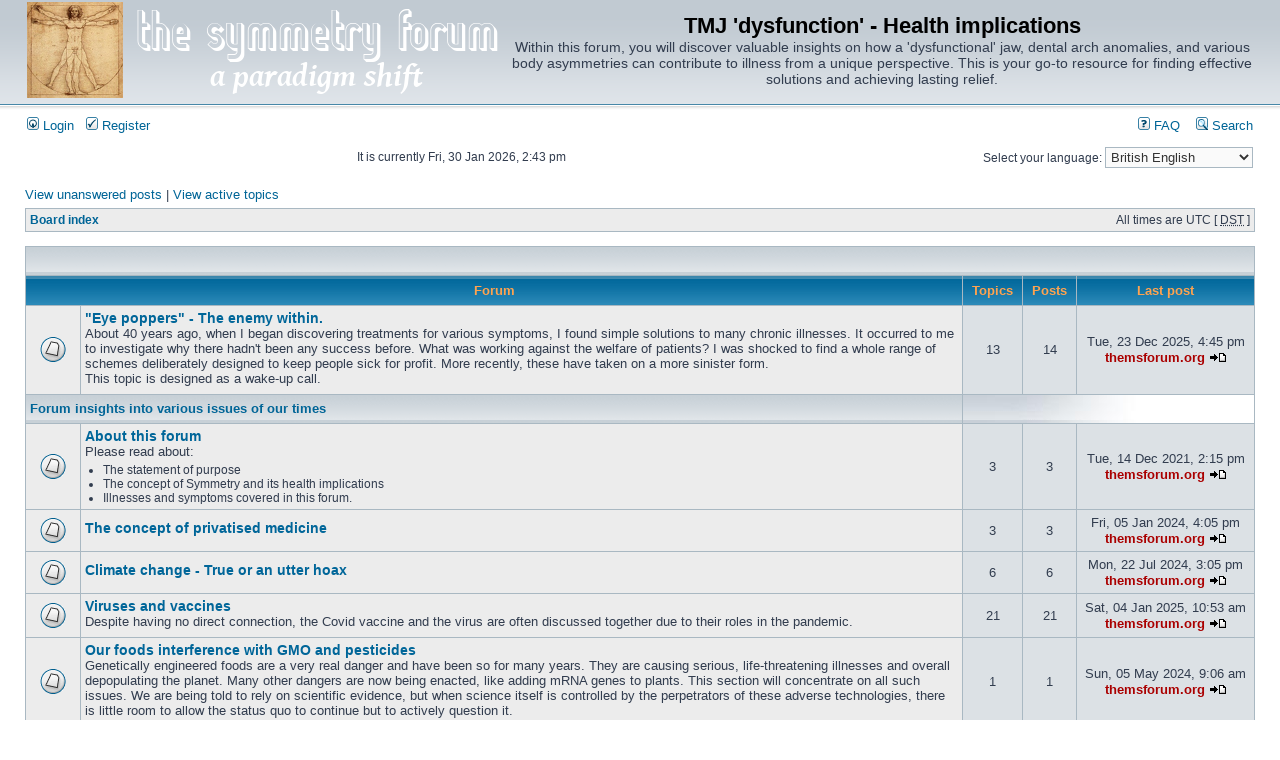

--- FILE ---
content_type: text/html; charset=UTF-8
request_url: https://thesymmetryforum.com/index.php?sid=925f3ba0af31cbf9fa0d770edbb45274
body_size: 126165
content:
<!DOCTYPE html PUBLIC "-//W3C//DTD XHTML 1.0 Transitional//EN" "http://www.w3.org/TR/xhtml1/DTD/xhtml1-transitional.dtd">
<html xmlns="http://www.w3.org/1999/xhtml" dir="ltr" lang="en-gb" xml:lang="en-gb">
<head>

<meta http-equiv="content-type" content="text/html; charset=UTF-8" />
<meta http-equiv="content-language" content="en-gb" />
<meta http-equiv="content-style-type" content="text/css" />
<meta http-equiv="imagetoolbar" content="no" />
<meta name="resource-type" content="document" />
<meta name="distribution" content="global" />
<meta name="keywords" content="" />
<meta name="description" content="" />

<title>TMJ 'dysfunction' - Health implications &bull; Index page</title>

<link rel="alternate" type="application/atom+xml" title="Feed - TMJ 'dysfunction' - Health implications" href="https://thesymmetryforum.com/feed.php" /><link rel="alternate" type="application/atom+xml" title="Feed - All forums" href="https://thesymmetryforum.com/feed.php?mode=forums" /><link rel="alternate" type="application/atom+xml" title="Feed - New Topics" href="https://thesymmetryforum.com/feed.php?mode=topics" /><link rel="alternate" type="application/atom+xml" title="Feed - Active Topics" href="https://thesymmetryforum.com/feed.php?mode=topics_active" />

<link rel="stylesheet" href="./style.php?id=2&amp;lang=en&amp;sid=6803c8d119e5a60fd67bd229854b7dc4" type="text/css" />

<!-- begin open links in new tab mod -->
<script type="text/javascript" src="styles/postlink.js"></script>
<!-- end open links in new tab mod -->
<script type="text/javascript">
// <![CDATA[


function popup(url, width, height, name)
{
	if (!name)
	{
		name = '_popup';
	}

	window.open(url.replace(/&amp;/g, '&'), name, 'height=' + height + ',resizable=yes,scrollbars=yes,width=' + width);
	return false;
}

function jumpto()
{
	var page = prompt('Enter the page number you wish to go to:', '');
	var per_page = '';
	var base_url = '';

	if (page !== null && !isNaN(page) && page == Math.floor(page) && page > 0)
	{
		if (base_url.indexOf('?') == -1)
		{
			document.location.href = base_url + '?start=' + ((page - 1) * per_page);
		}
		else
		{
			document.location.href = base_url.replace(/&amp;/g, '&') + '&start=' + ((page - 1) * per_page);
		}
	}
}

/**
* Find a member
*/
function find_username(url)
{
	popup(url, 760, 570, '_usersearch');
	return false;
}

/**
* Mark/unmark checklist
* id = ID of parent container, name = name prefix, state = state [true/false]
*/
function marklist(id, name, state)
{
	var parent = document.getElementById(id);
	if (!parent)
	{
		eval('parent = document.' + id);
	}

	if (!parent)
	{
		return;
	}

	var rb = parent.getElementsByTagName('input');
	
	for (var r = 0; r < rb.length; r++)
	{
		if (rb[r].name.substr(0, name.length) == name)
		{
			rb[r].checked = state;
		}
	}
}



// ]]>
</script>
</head>
<body class="ltr">

<a name="top"></a>

<div id="wrapheader">

	<div id="logodesc">
		<table width="100%" cellspacing="0">
		<tr>
			<td><a href="./index.php?sid=6803c8d119e5a60fd67bd229854b7dc4"><img src="./styles/subsilver2/imageset/_site/thesymmetryforum.com/logo96-wht.png" width="480" height="96" alt="" title="" /></a></td>
			<td width="100%" align="center"><h1>TMJ 'dysfunction' - Health implications</h1><span class="gen">Within this forum, you will discover valuable insights on how a 'dysfunctional' jaw, dental arch anomalies, and various body asymmetries can contribute to illness from a unique perspective. This is your go-to resource for finding effective solutions and achieving lasting relief.</span></td>
		</tr>
		</table>
	</div>

	<div id="menubar">
		<table width="100%" cellspacing="0">
		<tr>
			<td class="genmed">
				<a href="./ucp.php?mode=login&amp;sid=6803c8d119e5a60fd67bd229854b7dc4"><img src="./styles/subsilver2/theme/images/icon_mini_login.gif" width="12" height="13" alt="*" /> Login</a>&nbsp; &nbsp;<a href="./ucp.php?mode=register&amp;sid=6803c8d119e5a60fd67bd229854b7dc4"><img src="./styles/subsilver2/theme/images/icon_mini_register.gif" width="12" height="13" alt="*" /> Register</a>
					
			</td>
			<td class="genmed" align="right">
				<a href="./faq.php?sid=6803c8d119e5a60fd67bd229854b7dc4"><img src="./styles/subsilver2/theme/images/icon_mini_faq.gif" width="12" height="13" alt="*" /> FAQ</a>
				&nbsp; &nbsp;<a href="./search.php?sid=6803c8d119e5a60fd67bd229854b7dc4"><img src="./styles/subsilver2/theme/images/icon_mini_search.gif" width="12" height="13" alt="*" /> Search</a>
			</td>
		</tr>
		</table>
	</div>

	<div id="datebar">
		<table width="100%" cellspacing="0">
		<tr>
			<td class="gensmall"></td>
			<td class="gensmall" align="right">It is currently Fri, 30 Jan 2026, 2:43 pm<br /></td>
			<!-- for the case this was outside the table: div style="margin-right:25px;" align="right" -->
			<td class="gensmall" align="right">
				<form id="nlang" method="post" action="./index.php?sid=6803c8d119e5a60fd67bd229854b7dc4">
					<fieldset style="border:none;">
						<label for="nlang">Select your language:</label>
						<select onchange="this.form.submit();" name="nlang"><option value="en" selected="selected">British English</option><option value="cs">Čeština</option><option value="da">Dansk</option><option value="nl_x_formal">Nederlands (Formeel)</option><option value="fr">Français</option><option value="de_x_sie">Deutsch (Sie)</option><option value="he">עברית</option><option value="hu">Magyar</option><option value="it">Italiano</option><option value="ja">日本語</option><option value="pl">Polski</option><option value="pt">Português</option><option value="ru">Русский</option><option value="sk">Slovenčina</option><option value="es">Español (Usted)</option><option value="sv">Svenska</option><option value="ur">اردو</option></select>
						<noscript><div><input type="submit" value="Go" /></div></noscript>
					</fieldset>
				</form>
			</td>
			
		</tr>
		</table>
	</div>

</div>

<div id="wrapcentre">

	
	<p class="searchbar">
		<span style="float: left;"><a href="./search.php?search_id=unanswered&amp;sid=6803c8d119e5a60fd67bd229854b7dc4">View unanswered posts</a> | <a href="./search.php?search_id=active_topics&amp;sid=6803c8d119e5a60fd67bd229854b7dc4">View active topics</a></span>
		
	</p>
	

	<br style="clear: both;" />

	<table class="tablebg" width="100%" cellspacing="1" cellpadding="0" style="margin-top: 5px;">
	<tr>
		<td class="row1">
			<p class="breadcrumbs"><a href="./index.php?sid=6803c8d119e5a60fd67bd229854b7dc4">Board index</a></p>
			<p class="datetime">All times are UTC [ <abbr title="Daylight Saving Time">DST</abbr> ]</p>
		</td>
	</tr>
	</table>

	<br /><table class="tablebg" cellspacing="1" width="100%">
<tr>
	<td class="cat" colspan="5" align="right">&nbsp;</td>
</tr>
<tr>
	<th colspan="2">&nbsp;Forum&nbsp;</th>
	<th width="50">&nbsp;Topics&nbsp;</th>
	<th width="50">&nbsp;Posts&nbsp;</th>
	<th>&nbsp;Last post&nbsp;</th>
</tr>

		<tr>
			<td class="row1" width="50" align="center"><img src="./styles/subsilver2/imageset/forum_read.gif" width="46" height="25" alt="No unread posts" title="No unread posts" /></td>
			<td class="row1" width="100%">
				
				<a class="forumlink" href="./viewforum.php?f=223&amp;sid=6803c8d119e5a60fd67bd229854b7dc4">&quot;Eye poppers&quot; - The enemy within.</a>
				<p class="forumdesc">About 40 years ago, when I began discovering treatments for various symptoms, I found simple solutions to many chronic illnesses. It occurred to me to investigate why there hadn't been any success before. What was working against the welfare of patients? I was shocked to find a whole range of schemes deliberately designed to keep people sick for profit. More recently, these have taken on a more sinister form. <br />This topic is designed as a wake-up call.</p>
				
			</td>
			<td class="row2" align="center"><p class="topicdetails">13</p></td>
			<td class="row2" align="center"><p class="topicdetails">14</p></td>
			<td class="row2" align="center" nowrap="nowrap">
				
					<p class="topicdetails">Tue, 23 Dec 2025, 4:45 pm</p>
					<p class="topicdetails"><a href="./memberlist.php?mode=viewprofile&amp;u=2&amp;sid=6803c8d119e5a60fd67bd229854b7dc4" style="color: #AA0000;" class="username-coloured">themsforum.org</a>
						<a href="./viewtopic.php?f=223&amp;p=746&amp;sid=6803c8d119e5a60fd67bd229854b7dc4#p746"><img src="./styles/subsilver2/imageset/icon_topic_latest.gif" width="18" height="9" alt="View the latest post" title="View the latest post" /></a>
					</p>
				
			</td>
		</tr>
	
		<tr>
			<td class="cat" colspan="2"><h4><a href="./viewforum.php?f=2&amp;sid=6803c8d119e5a60fd67bd229854b7dc4">Forum insights into various issues of our times</a></h4></td>
			<td class="catdiv" colspan="3">&nbsp;</td>
		</tr>
	
		<tr>
			<td class="row1" width="50" align="center"><img src="./styles/subsilver2/imageset/forum_read.gif" width="46" height="25" alt="No unread posts" title="No unread posts" /></td>
			<td class="row1" width="100%">
				
				<a class="forumlink" href="./viewforum.php?f=136&amp;sid=6803c8d119e5a60fd67bd229854b7dc4">About this forum</a>
				<p class="forumdesc">Please read about&#058;<br /><ul><li>The statement of purpose</li><li>The concept of Symmetry and its health implications</li><li>Illnesses and symptoms covered in this forum.</li></ul></p>
				
			</td>
			<td class="row2" align="center"><p class="topicdetails">3</p></td>
			<td class="row2" align="center"><p class="topicdetails">3</p></td>
			<td class="row2" align="center" nowrap="nowrap">
				
					<p class="topicdetails">Tue, 14 Dec 2021, 2:15 pm</p>
					<p class="topicdetails"><a href="./memberlist.php?mode=viewprofile&amp;u=2&amp;sid=6803c8d119e5a60fd67bd229854b7dc4" style="color: #AA0000;" class="username-coloured">themsforum.org</a>
						<a href="./viewtopic.php?f=136&amp;p=581&amp;sid=6803c8d119e5a60fd67bd229854b7dc4#p581"><img src="./styles/subsilver2/imageset/icon_topic_latest.gif" width="18" height="9" alt="View the latest post" title="View the latest post" /></a>
					</p>
				
			</td>
		</tr>
	
		<tr>
			<td class="row1" width="50" align="center"><img src="./styles/subsilver2/imageset/forum_read.gif" width="46" height="25" alt="No unread posts" title="No unread posts" /></td>
			<td class="row1" width="100%">
				
				<a class="forumlink" href="./viewforum.php?f=208&amp;sid=6803c8d119e5a60fd67bd229854b7dc4">The concept of privatised medicine</a>
				<p class="forumdesc"></p>
				
			</td>
			<td class="row2" align="center"><p class="topicdetails">3</p></td>
			<td class="row2" align="center"><p class="topicdetails">3</p></td>
			<td class="row2" align="center" nowrap="nowrap">
				
					<p class="topicdetails">Fri, 05 Jan 2024, 4:05 pm</p>
					<p class="topicdetails"><a href="./memberlist.php?mode=viewprofile&amp;u=2&amp;sid=6803c8d119e5a60fd67bd229854b7dc4" style="color: #AA0000;" class="username-coloured">themsforum.org</a>
						<a href="./viewtopic.php?f=208&amp;p=665&amp;sid=6803c8d119e5a60fd67bd229854b7dc4#p665"><img src="./styles/subsilver2/imageset/icon_topic_latest.gif" width="18" height="9" alt="View the latest post" title="View the latest post" /></a>
					</p>
				
			</td>
		</tr>
	
		<tr>
			<td class="row1" width="50" align="center"><img src="./styles/subsilver2/imageset/forum_read.gif" width="46" height="25" alt="No unread posts" title="No unread posts" /></td>
			<td class="row1" width="100%">
				
				<a class="forumlink" href="./viewforum.php?f=209&amp;sid=6803c8d119e5a60fd67bd229854b7dc4">Climate change - True or an utter hoax</a>
				<p class="forumdesc"></p>
				
			</td>
			<td class="row2" align="center"><p class="topicdetails">6</p></td>
			<td class="row2" align="center"><p class="topicdetails">6</p></td>
			<td class="row2" align="center" nowrap="nowrap">
				
					<p class="topicdetails">Mon, 22 Jul 2024, 3:05 pm</p>
					<p class="topicdetails"><a href="./memberlist.php?mode=viewprofile&amp;u=2&amp;sid=6803c8d119e5a60fd67bd229854b7dc4" style="color: #AA0000;" class="username-coloured">themsforum.org</a>
						<a href="./viewtopic.php?f=209&amp;p=704&amp;sid=6803c8d119e5a60fd67bd229854b7dc4#p704"><img src="./styles/subsilver2/imageset/icon_topic_latest.gif" width="18" height="9" alt="View the latest post" title="View the latest post" /></a>
					</p>
				
			</td>
		</tr>
	
		<tr>
			<td class="row1" width="50" align="center"><img src="./styles/subsilver2/imageset/forum_read.gif" width="46" height="25" alt="No unread posts" title="No unread posts" /></td>
			<td class="row1" width="100%">
				
				<a class="forumlink" href="./viewforum.php?f=213&amp;sid=6803c8d119e5a60fd67bd229854b7dc4">Viruses and vaccines</a>
				<p class="forumdesc">Despite having no direct connection, the Covid vaccine and the virus are often discussed together due to their roles in the pandemic.</p>
				
			</td>
			<td class="row2" align="center"><p class="topicdetails">21</p></td>
			<td class="row2" align="center"><p class="topicdetails">21</p></td>
			<td class="row2" align="center" nowrap="nowrap">
				
					<p class="topicdetails">Sat, 04 Jan 2025, 10:53 am</p>
					<p class="topicdetails"><a href="./memberlist.php?mode=viewprofile&amp;u=2&amp;sid=6803c8d119e5a60fd67bd229854b7dc4" style="color: #AA0000;" class="username-coloured">themsforum.org</a>
						<a href="./viewtopic.php?f=213&amp;p=733&amp;sid=6803c8d119e5a60fd67bd229854b7dc4#p733"><img src="./styles/subsilver2/imageset/icon_topic_latest.gif" width="18" height="9" alt="View the latest post" title="View the latest post" /></a>
					</p>
				
			</td>
		</tr>
	
		<tr>
			<td class="row1" width="50" align="center"><img src="./styles/subsilver2/imageset/forum_read.gif" width="46" height="25" alt="No unread posts" title="No unread posts" /></td>
			<td class="row1" width="100%">
				
				<a class="forumlink" href="./viewforum.php?f=219&amp;sid=6803c8d119e5a60fd67bd229854b7dc4">Our foods interference with GMO and pesticides</a>
				<p class="forumdesc">Genetically engineered foods are a very real danger and have been so for many years. They are causing serious, life-threatening illnesses and overall depopulating the planet. Many other dangers are now being enacted, like adding mRNA genes to plants. This section will concentrate on all such issues. We are being told to rely on scientific evidence, but when science itself is controlled by the perpetrators of these adverse technologies, there is little room to allow the status quo to continue but to actively question it.</p>
				
			</td>
			<td class="row2" align="center"><p class="topicdetails">1</p></td>
			<td class="row2" align="center"><p class="topicdetails">1</p></td>
			<td class="row2" align="center" nowrap="nowrap">
				
					<p class="topicdetails">Sun, 05 May 2024, 9:06 am</p>
					<p class="topicdetails"><a href="./memberlist.php?mode=viewprofile&amp;u=2&amp;sid=6803c8d119e5a60fd67bd229854b7dc4" style="color: #AA0000;" class="username-coloured">themsforum.org</a>
						<a href="./viewtopic.php?f=219&amp;p=693&amp;sid=6803c8d119e5a60fd67bd229854b7dc4#p693"><img src="./styles/subsilver2/imageset/icon_topic_latest.gif" width="18" height="9" alt="View the latest post" title="View the latest post" /></a>
					</p>
				
			</td>
		</tr>
	
		<tr>
			<td class="row1" width="50" align="center"><img src="./styles/subsilver2/imageset/forum_read.gif" width="46" height="25" alt="No unread posts" title="No unread posts" /></td>
			<td class="row1" width="100%">
				
				<a class="forumlink" href="./viewforum.php?f=214&amp;sid=6803c8d119e5a60fd67bd229854b7dc4">5G Ionising radiation</a>
				<p class="forumdesc">More than 500 studies, have found harmful biologic or health effects from exposure to RFR at intensities too low to cause significant heating.</p>
				
			</td>
			<td class="row2" align="center"><p class="topicdetails">1</p></td>
			<td class="row2" align="center"><p class="topicdetails">1</p></td>
			<td class="row2" align="center" nowrap="nowrap">
				
					<p class="topicdetails">Sun, 28 Jan 2024, 9:41 am</p>
					<p class="topicdetails"><a href="./memberlist.php?mode=viewprofile&amp;u=2&amp;sid=6803c8d119e5a60fd67bd229854b7dc4" style="color: #AA0000;" class="username-coloured">themsforum.org</a>
						<a href="./viewtopic.php?f=214&amp;p=672&amp;sid=6803c8d119e5a60fd67bd229854b7dc4#p672"><img src="./styles/subsilver2/imageset/icon_topic_latest.gif" width="18" height="9" alt="View the latest post" title="View the latest post" /></a>
					</p>
				
			</td>
		</tr>
	
		<tr>
			<td class="row1" width="50" align="center"><img src="./styles/subsilver2/imageset/forum_read.gif" width="46" height="25" alt="No unread posts" title="No unread posts" /></td>
			<td class="row1" width="100%">
				
				<a class="forumlink" href="./viewforum.php?f=218&amp;sid=6803c8d119e5a60fd67bd229854b7dc4">“Our Brains Are SHRINKING At A Shocking Rate!!”</a>
				<p class="forumdesc">A Rumble video by Russel Brand and Dr Nehl who has done an extensive study on the brain.</p>
				
			</td>
			<td class="row2" align="center"><p class="topicdetails">1</p></td>
			<td class="row2" align="center"><p class="topicdetails">1</p></td>
			<td class="row2" align="center" nowrap="nowrap">
				
					<p class="topicdetails">Sat, 27 Apr 2024, 8:18 am</p>
					<p class="topicdetails"><a href="./memberlist.php?mode=viewprofile&amp;u=2&amp;sid=6803c8d119e5a60fd67bd229854b7dc4" style="color: #AA0000;" class="username-coloured">themsforum.org</a>
						<a href="./viewtopic.php?f=218&amp;p=691&amp;sid=6803c8d119e5a60fd67bd229854b7dc4#p691"><img src="./styles/subsilver2/imageset/icon_topic_latest.gif" width="18" height="9" alt="View the latest post" title="View the latest post" /></a>
					</p>
				
			</td>
		</tr>
	
		<tr>
			<td class="cat" colspan="2"><h4><a href="./viewforum.php?f=169&amp;sid=6803c8d119e5a60fd67bd229854b7dc4">Structural symmetry, orthodontics &amp; General dentistry</a></h4></td>
			<td class="catdiv" colspan="3">&nbsp;</td>
		</tr>
	
		<tr>
			<td class="row1" width="50" align="center"><img src="./styles/subsilver2/imageset/forum_read_subforum.gif" width="46" height="25" alt="No unread posts" title="No unread posts" /></td>
			<td class="row1" width="100%">
				
					<div style="float: left; margin-right: 5px;"><img src="./forum_img/orthodontics.png" alt="No unread posts" /></div>
				
				<a class="forumlink" href="./viewforum.php?f=158&amp;sid=6803c8d119e5a60fd67bd229854b7dc4">Orthodontics and General Dentistry</a>
				<p class="forumdesc">A three-dimensional structural symmetry of the maxilla and its suspension under a symmetricall skull in the correct sagittal, coronal and transverse planes is of key importance as a baseline for other corrective measures to restore correct occlusion.<br /><span style="color: #0000FF">The existing paradigm of orthodontics lacks foresight into the very serious implications of incorrect treatment. </span></p>
				
					<p class="forumdesc"><strong>Subforums: </strong> <a href="./viewforum.php?f=160&amp;sid=6803c8d119e5a60fd67bd229854b7dc4" class="subforum read" title="No unread posts">Orthodontics</a>, <a href="./viewforum.php?f=161&amp;sid=6803c8d119e5a60fd67bd229854b7dc4" class="subforum read" title="No unread posts">Causes of orthodontic abnormalities</a>, <a href="./viewforum.php?f=173&amp;sid=6803c8d119e5a60fd67bd229854b7dc4" class="subforum read" title="No unread posts">The nasal connection</a>, <a href="./viewforum.php?f=178&amp;sid=6803c8d119e5a60fd67bd229854b7dc4" class="subforum read" title="No unread posts">The nasopharynx</a>, <a href="./viewforum.php?f=170&amp;sid=6803c8d119e5a60fd67bd229854b7dc4" class="subforum read" title="No unread posts">Understanding the basics</a>, <a href="./viewforum.php?f=171&amp;sid=6803c8d119e5a60fd67bd229854b7dc4" class="subforum read" title="No unread posts">Hip asymmetry</a>, <a href="./viewforum.php?f=172&amp;sid=6803c8d119e5a60fd67bd229854b7dc4" class="subforum read" title="No unread posts">Foot arch collapse and its implications</a>, <a href="./viewforum.php?f=167&amp;sid=6803c8d119e5a60fd67bd229854b7dc4" class="subforum read" title="No unread posts">TMJ Dysfunction</a>, <a href="./viewforum.php?f=163&amp;sid=6803c8d119e5a60fd67bd229854b7dc4" class="subforum read" title="No unread posts">Save Your Wisdom Teeth - The Risks of Dental Extractions</a>, <a href="./viewforum.php?f=198&amp;sid=6803c8d119e5a60fd67bd229854b7dc4" class="subforum read" title="No unread posts">General dentistry</a></p>
				
			</td>
			<td class="row2" align="center"><p class="topicdetails">12</p></td>
			<td class="row2" align="center"><p class="topicdetails">12</p></td>
			<td class="row2" align="center" nowrap="nowrap">
				
					<p class="topicdetails">Sun, 28 Jan 2024, 8:11 pm</p>
					<p class="topicdetails"><a href="./memberlist.php?mode=viewprofile&amp;u=2&amp;sid=6803c8d119e5a60fd67bd229854b7dc4" style="color: #AA0000;" class="username-coloured">themsforum.org</a>
						<a href="./viewtopic.php?f=167&amp;p=673&amp;sid=6803c8d119e5a60fd67bd229854b7dc4#p673"><img src="./styles/subsilver2/imageset/icon_topic_latest.gif" width="18" height="9" alt="View the latest post" title="View the latest post" /></a>
					</p>
				
			</td>
		</tr>
	
		<tr>
			<td class="row1" width="50" align="center"><img src="./styles/subsilver2/imageset/forum_read.gif" width="46" height="25" alt="No unread posts" title="No unread posts" /></td>
			<td class="row1" width="100%">
				
				<a class="forumlink" href="./viewforum.php?f=212&amp;sid=6803c8d119e5a60fd67bd229854b7dc4">Illnesses caused by dental and jaw asymmetries</a>
				<p class="forumdesc"></p>
				
			</td>
			<td class="row2" align="center"><p class="topicdetails">1</p></td>
			<td class="row2" align="center"><p class="topicdetails">1</p></td>
			<td class="row2" align="center" nowrap="nowrap">
				
					<p class="topicdetails">Fri, 02 Jun 2023, 3:31 pm</p>
					<p class="topicdetails"><a href="./memberlist.php?mode=viewprofile&amp;u=2&amp;sid=6803c8d119e5a60fd67bd229854b7dc4" style="color: #AA0000;" class="username-coloured">themsforum.org</a>
						<a href="./viewtopic.php?f=212&amp;p=655&amp;sid=6803c8d119e5a60fd67bd229854b7dc4#p655"><img src="./styles/subsilver2/imageset/icon_topic_latest.gif" width="18" height="9" alt="View the latest post" title="View the latest post" /></a>
					</p>
				
			</td>
		</tr>
	
		<tr>
			<td class="cat" colspan="2"><h4><a href="./viewforum.php?f=176&amp;sid=6803c8d119e5a60fd67bd229854b7dc4">Breathing</a></h4></td>
			<td class="catdiv" colspan="3">&nbsp;</td>
		</tr>
	
		<tr>
			<td class="row1" width="50" align="center"><img src="./styles/subsilver2/imageset/forum_read_subforum.gif" width="46" height="25" alt="No unread posts" title="No unread posts" /></td>
			<td class="row1" width="100%">
				
					<div style="float: left; margin-right: 5px;"><img src="./forum_img/breathlessness.png" alt="No unread posts" /></div>
				
				<a class="forumlink" href="./viewforum.php?f=122&amp;sid=6803c8d119e5a60fd67bd229854b7dc4">Breathing - the in-depth connections to many illnesses and symptoms</a>
				<p class="forumdesc">Breathing, or &quot;external respiration&quot;, brings air into the lungs where gas exchange takes place in the alveoli through diffusion into the circulatory system. This carries oxygen to and from cells, where &quot;cellular respiration&quot; (CR) takes place. CR extracts energy from the reaction of oxygen with molecules derived from food and produces carbon dioxide as a waste product. <br /><span style="color: #0000FF">Jaw asymmetries seriously impede the capacity of our lungs to achieve maximal external respiration.</span></p>
				
					<p class="forumdesc"><strong>Subforums: </strong> <a href="./viewforum.php?f=124&amp;sid=6803c8d119e5a60fd67bd229854b7dc4" class="subforum read" title="No unread posts">Asthma</a>, <a href="./viewforum.php?f=52&amp;sid=6803c8d119e5a60fd67bd229854b7dc4" class="subforum read" title="No unread posts">Sleep Apnoea</a>, <a href="./viewforum.php?f=123&amp;sid=6803c8d119e5a60fd67bd229854b7dc4" class="subforum read" title="No unread posts">Stammering</a>, <a href="./viewforum.php?f=125&amp;sid=6803c8d119e5a60fd67bd229854b7dc4" class="subforum read" title="No unread posts">Heart problems, night terrors, atrial fibrillation and other cardiac implications</a>, <a href="./viewforum.php?f=145&amp;sid=6803c8d119e5a60fd67bd229854b7dc4" class="subforum read" title="No unread posts">Gastric reflux disease (GERD)</a></p>
				
			</td>
			<td class="row2" align="center"><p class="topicdetails">10</p></td>
			<td class="row2" align="center"><p class="topicdetails">10</p></td>
			<td class="row2" align="center" nowrap="nowrap">
				
					<p class="topicdetails">Sat, 15 Apr 2023, 10:25 pm</p>
					<p class="topicdetails"><a href="./memberlist.php?mode=viewprofile&amp;u=2&amp;sid=6803c8d119e5a60fd67bd229854b7dc4" style="color: #AA0000;" class="username-coloured">themsforum.org</a>
						<a href="./viewtopic.php?f=125&amp;p=548&amp;sid=6803c8d119e5a60fd67bd229854b7dc4#p548"><img src="./styles/subsilver2/imageset/icon_topic_latest.gif" width="18" height="9" alt="View the latest post" title="View the latest post" /></a>
					</p>
				
			</td>
		</tr>
	
			<tr>
				<td class="cat" colspan="2"><h4>Forum</h4></td>
				<td class="catdiv" colspan="3">&nbsp;</td>
			</tr>
		
		<tr>
			<td class="row1" width="50" align="center"><img src="./styles/subsilver2/imageset/forum_read.gif" width="46" height="25" alt="No unread posts" title="No unread posts" /></td>
			<td class="row1" width="100%">
				
					<div style="float: left; margin-right: 5px;"><img src="./forum_img/atlas_stones.png" alt="No unread posts" /></div>
				
				<a class="forumlink" href="./viewforum.php?f=58&amp;sid=6803c8d119e5a60fd67bd229854b7dc4">Atlas asymmetry</a>
				<p class="forumdesc">&quot;The award winning author of 'Correction of the Atlas-Fundamental discovery or hoax', Francis George-Perrin says: &quot;It is difficult to stomach that a fundamental element of human beings' equilibrium has gone unnoticed for centuries in the auditoriums of academic teachings.&quot;<br />However, during my research I discovered that DD Palmer, the inventor of Chiropractic, discovered this anomaly towards the end of the 19th century amongst 97% of his subjects and in fact, Chiropractic was started to correct just this one imbalance. Atlas correction has continued in some practices using a technique called Atlas Orthogonal. <span style="color: #0000FF">This newer technique of Atlas correction coupled with corrective orthodontics, radically improves outcomes. </span>Please read this article to acquaint yourself of this concept:<br /><!-- m --><a class="postlink" href="http://www.positivehealth.com/article/anatomy-and-physiology/atlas-asymmetry-the-overlooked-phenomenon">http://www.positivehealth.com/article/a ... phenomenon</a><!-- m --></p>
				
			</td>
			<td class="row2" align="center"><p class="topicdetails">2</p></td>
			<td class="row2" align="center"><p class="topicdetails">2</p></td>
			<td class="row2" align="center" nowrap="nowrap">
				
					<p class="topicdetails">Sat, 04 Dec 2021, 10:40 pm</p>
					<p class="topicdetails"><a href="./memberlist.php?mode=viewprofile&amp;u=2&amp;sid=6803c8d119e5a60fd67bd229854b7dc4" style="color: #AA0000;" class="username-coloured">themsforum.org</a>
						<a href="./viewtopic.php?f=58&amp;p=537&amp;sid=6803c8d119e5a60fd67bd229854b7dc4#p537"><img src="./styles/subsilver2/imageset/icon_topic_latest.gif" width="18" height="9" alt="View the latest post" title="View the latest post" /></a>
					</p>
				
			</td>
		</tr>
	
		<tr>
			<td class="cat" colspan="2"><h4><a href="./viewforum.php?f=7&amp;sid=6803c8d119e5a60fd67bd229854b7dc4">Multiple Sclerosis</a></h4></td>
			<td class="catdiv" colspan="3">&nbsp;</td>
		</tr>
	
		<tr>
			<td class="row1" width="50" align="center"><img src="./styles/subsilver2/imageset/forum_read_subforum.gif" width="46" height="25" alt="No unread posts" title="No unread posts" /></td>
			<td class="row1" width="100%">
				
					<div style="float: left; margin-right: 5px;"><img src="./forum_img/ms.png" alt="No unread posts" /></div>
				
				<a class="forumlink" href="./viewforum.php?f=155&amp;sid=6803c8d119e5a60fd67bd229854b7dc4">Multiple Sclerosis</a>
				<p class="forumdesc">The conventional explanation:<br />&quot;MS is a progressive inflammatory disease affecting the central nervous system in which the myelin sheaths covering the axons of the brain are damaged and the transmission of nerve signals is blocked, which leads to eventual paralysis and vision loss. Until recently MS was widely considered an autoimmune system disease with possible viral causes, which has hereditary predisposition factors. <span style="color: #0000FF">However, the core-cause of the disease has remained undetermined, which has lead to serious difficulties in preventing, treating, and managing the disease.&quot;</span></p>
				
					<p class="forumdesc"><strong>Subforums: </strong> <a href="./viewforum.php?f=59&amp;sid=6803c8d119e5a60fd67bd229854b7dc4" class="subforum read" title="No unread posts">General discussion about MS</a>, <a href="./viewforum.php?f=103&amp;sid=6803c8d119e5a60fd67bd229854b7dc4" class="subforum read" title="No unread posts">MS drug trial 'a fiasco' – and NHS paid for it</a>, <a href="./viewforum.php?f=9&amp;sid=6803c8d119e5a60fd67bd229854b7dc4" class="subforum read" title="No unread posts">Is Temporo Mandibular Joint Dysfunction &amp; Skeletal Asymmetry causing ME/CFS and MS?</a>, <a href="./viewforum.php?f=141&amp;sid=6803c8d119e5a60fd67bd229854b7dc4" class="subforum read" title="No unread posts">Obstructive sleep apnoea in MSers</a>, <a href="./viewforum.php?f=79&amp;sid=6803c8d119e5a60fd67bd229854b7dc4" class="subforum read" title="No unread posts">L'hermitte's sign - a rapid resolution</a>, <a href="./viewforum.php?f=99&amp;sid=6803c8d119e5a60fd67bd229854b7dc4" class="subforum read" title="No unread posts">Ataxia</a>, <a href="./viewforum.php?f=92&amp;sid=6803c8d119e5a60fd67bd229854b7dc4" class="subforum read" title="No unread posts">To avoid a diagnosis of MS seek out a Symmetry evaluation</a>, <a href="./viewforum.php?f=44&amp;sid=6803c8d119e5a60fd67bd229854b7dc4" class="subforum read" title="No unread posts">The diagnosis of MS</a>, <a href="./viewforum.php?f=53&amp;sid=6803c8d119e5a60fd67bd229854b7dc4" class="subforum read" title="No unread posts">Optic Neuritis &amp; Uveitis</a>, <a href="./viewforum.php?f=23&amp;sid=6803c8d119e5a60fd67bd229854b7dc4" class="subforum read" title="No unread posts">CCSVI</a>, <a href="./viewforum.php?f=74&amp;sid=6803c8d119e5a60fd67bd229854b7dc4" class="subforum read" title="No unread posts">Latest Research</a>, <a href="./viewforum.php?f=91&amp;sid=6803c8d119e5a60fd67bd229854b7dc4" class="subforum read" title="No unread posts">Other issues surrounding CCSVI</a>, <a href="./viewforum.php?f=24&amp;sid=6803c8d119e5a60fd67bd229854b7dc4" class="subforum read" title="No unread posts">Auto-immune disease</a>, <a href="./viewforum.php?f=25&amp;sid=6803c8d119e5a60fd67bd229854b7dc4" class="subforum read" title="No unread posts">Inclined Bed Therapy</a>, <a href="./viewforum.php?f=26&amp;sid=6803c8d119e5a60fd67bd229854b7dc4" class="subforum read" title="No unread posts">Stem Cell Therapy</a>, <a href="./viewforum.php?f=80&amp;sid=6803c8d119e5a60fd67bd229854b7dc4" class="subforum read" title="No unread posts">The human and financial cost of MS</a>, <a href="./viewforum.php?f=93&amp;sid=6803c8d119e5a60fd67bd229854b7dc4" class="subforum read" title="No unread posts">Postings from another Forum</a>, <a href="./viewforum.php?f=151&amp;sid=6803c8d119e5a60fd67bd229854b7dc4" class="subforum read" title="No unread posts">Successful treatments</a></p>
				
			</td>
			<td class="row2" align="center"><p class="topicdetails">81</p></td>
			<td class="row2" align="center"><p class="topicdetails">248</p></td>
			<td class="row2" align="center" nowrap="nowrap">
				
					<p class="topicdetails">Thu, 14 Mar 2024, 1:00 am</p>
					<p class="topicdetails"><a href="./memberlist.php?mode=viewprofile&amp;u=2&amp;sid=6803c8d119e5a60fd67bd229854b7dc4" style="color: #AA0000;" class="username-coloured">themsforum.org</a>
						<a href="./viewtopic.php?f=216&amp;p=684&amp;sid=6803c8d119e5a60fd67bd229854b7dc4#p684"><img src="./styles/subsilver2/imageset/icon_topic_latest.gif" width="18" height="9" alt="View the latest post" title="View the latest post" /></a>
					</p>
				
			</td>
		</tr>
	
			<tr>
				<td class="cat" colspan="2"><h4>Forum</h4></td>
				<td class="catdiv" colspan="3">&nbsp;</td>
			</tr>
		
		<tr>
			<td class="row1" width="50" align="center"><img src="./styles/subsilver2/imageset/forum_read.gif" width="46" height="25" alt="No unread posts" title="No unread posts" /></td>
			<td class="row1" width="100%">
				
					<div style="float: left; margin-right: 5px;"><img src="./forum_img/trigeminal_neuralgia.png" alt="No unread posts" /></div>
				
				<a class="forumlink" href="./viewforum.php?f=78&amp;sid=6803c8d119e5a60fd67bd229854b7dc4">Trigeminal Neuralgia</a>
				<p class="forumdesc">Trigeminal neuralgia is a neuropathic disorder characterized by episodes of intense pain in the face, originating from the trigeminal nerve. It has been described as among the most painful conditions known to mankind. It is estimated that 1 in 15,000 people suffer from TN, although the actual figure may be significantly higher due to frequent misdiagnosis.</p>
				
			</td>
			<td class="row2" align="center"><p class="topicdetails">2</p></td>
			<td class="row2" align="center"><p class="topicdetails">2</p></td>
			<td class="row2" align="center" nowrap="nowrap">
				
					<p class="topicdetails">Wed, 20 Nov 2013, 10:44 pm</p>
					<p class="topicdetails"><a href="./memberlist.php?mode=viewprofile&amp;u=2&amp;sid=6803c8d119e5a60fd67bd229854b7dc4" style="color: #AA0000;" class="username-coloured">themsforum.org</a>
						<a href="./viewtopic.php?f=78&amp;p=488&amp;sid=6803c8d119e5a60fd67bd229854b7dc4#p488"><img src="./styles/subsilver2/imageset/icon_topic_latest.gif" width="18" height="9" alt="View the latest post" title="View the latest post" /></a>
					</p>
				
			</td>
		</tr>
	
		<tr>
			<td class="row1" width="50" align="center"><img src="./styles/subsilver2/imageset/forum_read.gif" width="46" height="25" alt="No unread posts" title="No unread posts" /></td>
			<td class="row1" width="100%">
				
					<div style="float: left; margin-right: 5px;"><img src="./forum_img/parkinsons.png" alt="No unread posts" /></div>
				
				<a class="forumlink" href="./viewforum.php?f=65&amp;sid=6803c8d119e5a60fd67bd229854b7dc4">Parkinson's Disease</a>
				<p class="forumdesc">Parkinson's disease is a degenerative disorder of the central nervous system. The motor symptoms of Parkinson's disease result from the death of dopamine-generating cells in the substantia nigra, a region of the midbrain; the cause of this cell death is unknown. Early in the course of the disease, the most obvious symptoms are movement-related; these include shaking, rigidity, slowness of movement and difficulty with walking and gait.</p>
				
			</td>
			<td class="row2" align="center"><p class="topicdetails">2</p></td>
			<td class="row2" align="center"><p class="topicdetails">2</p></td>
			<td class="row2" align="center" nowrap="nowrap">
				
					<p class="topicdetails">Fri, 19 Oct 2012, 11:02 pm</p>
					<p class="topicdetails"><a href="./memberlist.php?mode=viewprofile&amp;u=2&amp;sid=6803c8d119e5a60fd67bd229854b7dc4" style="color: #AA0000;" class="username-coloured">themsforum.org</a>
						<a href="./viewtopic.php?f=65&amp;p=165&amp;sid=6803c8d119e5a60fd67bd229854b7dc4#p165"><img src="./styles/subsilver2/imageset/icon_topic_latest.gif" width="18" height="9" alt="View the latest post" title="View the latest post" /></a>
					</p>
				
			</td>
		</tr>
	
		<tr>
			<td class="row1" width="50" align="center"><img src="./styles/subsilver2/imageset/forum_read_subforum.gif" width="46" height="25" alt="No unread posts" title="No unread posts" /></td>
			<td class="row1" width="100%">
				
					<div style="float: left; margin-right: 5px;"><img src="./forum_img/RA.png" alt="No unread posts" /></div>
				
				<a class="forumlink" href="./viewforum.php?f=11&amp;sid=6803c8d119e5a60fd67bd229854b7dc4">Rheumatoid Arthritis (RA)</a>
				<p class="forumdesc">RA is described as a &quot;chronic, systemic inflammatory disorder that may affect many tissues, but principally attacks the joints&quot; The treatment mainly involves the use of Steroids.<br />However Hench who received the nobel prize for the discovery and application of cortisone to rheumatoid arthritis, was visited by the British Rheumatologist Dr Oswald Savage in 1950. He found Hench ‘depressed by the increasingly numerous reports of side effects… <span style="color: #0000FF">'My generation will never forget the severe complications they produced – the moon face, the perforated and bleeding ulcers, the bruising and crushed vetetabrae’.<br />Have we been barking up the wrong tree? The articles here demonstrate the key roll that Jaw asymmetry plays in the causation of this illness.</span></p>
				
					<p class="forumdesc"><strong>Subforums: </strong> <a href="./viewforum.php?f=117&amp;sid=6803c8d119e5a60fd67bd229854b7dc4" class="subforum read" title="No unread posts">Polymyalgia  Rheumatica (PMR)</a>, <a href="./viewforum.php?f=118&amp;sid=6803c8d119e5a60fd67bd229854b7dc4" class="subforum read" title="No unread posts">Rheumatoid arthritis and its relationship to gastric illness</a>, <a href="./viewforum.php?f=121&amp;sid=6803c8d119e5a60fd67bd229854b7dc4" class="subforum read" title="No unread posts">Steroids and Rheumatoid Arthritis</a></p>
				
			</td>
			<td class="row2" align="center"><p class="topicdetails">3</p></td>
			<td class="row2" align="center"><p class="topicdetails">3</p></td>
			<td class="row2" align="center" nowrap="nowrap">
				
					<p class="topicdetails">Sun, 05 Dec 2021, 9:27 pm</p>
					<p class="topicdetails"><a href="./memberlist.php?mode=viewprofile&amp;u=2&amp;sid=6803c8d119e5a60fd67bd229854b7dc4" style="color: #AA0000;" class="username-coloured">themsforum.org</a>
						<a href="./viewtopic.php?f=121&amp;p=545&amp;sid=6803c8d119e5a60fd67bd229854b7dc4#p545"><img src="./styles/subsilver2/imageset/icon_topic_latest.gif" width="18" height="9" alt="View the latest post" title="View the latest post" /></a>
					</p>
				
			</td>
		</tr>
	
		<tr>
			<td class="cat" colspan="2"><h4><a href="./viewforum.php?f=13&amp;sid=6803c8d119e5a60fd67bd229854b7dc4">Myalgic Encephalomyelitis/Chronic Fatigue Syndrome (ME/CFS) and Fibromyalgia</a></h4></td>
			<td class="catdiv" colspan="3">&nbsp;</td>
		</tr>
	
		<tr>
			<td class="row1" width="50" align="center"><img src="./styles/subsilver2/imageset/forum_read.gif" width="46" height="25" alt="No unread posts" title="No unread posts" /></td>
			<td class="row1" width="100%">
				
					<div style="float: left; margin-right: 5px;"><img src="./forum_img/ME_this_xmas.png" alt="No unread posts" /></div>
				
				<a class="forumlink" href="./viewforum.php?f=60&amp;sid=6803c8d119e5a60fd67bd229854b7dc4">General Discussion about ME/CFS</a>
				<p class="forumdesc">&quot;I have been wearing a brace now for 1 week to realign my jaws. <span style="color: #0000FF">In that short time, I have experienced a huge shift.</span> My energy level is better than ever before. I feel like a different person - I am on better form, more positive, and more able to cope.&quot;</p>
				
			</td>
			<td class="row2" align="center"><p class="topicdetails">3</p></td>
			<td class="row2" align="center"><p class="topicdetails">7</p></td>
			<td class="row2" align="center" nowrap="nowrap">
				
					<p class="topicdetails">Fri, 31 Dec 2021, 3:35 pm</p>
					<p class="topicdetails"><a href="./memberlist.php?mode=viewprofile&amp;u=2&amp;sid=6803c8d119e5a60fd67bd229854b7dc4" style="color: #AA0000;" class="username-coloured">themsforum.org</a>
						<a href="./viewtopic.php?f=60&amp;p=594&amp;sid=6803c8d119e5a60fd67bd229854b7dc4#p594"><img src="./styles/subsilver2/imageset/icon_topic_latest.gif" width="18" height="9" alt="View the latest post" title="View the latest post" /></a>
					</p>
				
			</td>
		</tr>
	
		<tr>
			<td class="row1" width="50" align="center"><img src="./styles/subsilver2/imageset/forum_read.gif" width="46" height="25" alt="No unread posts" title="No unread posts" /></td>
			<td class="row1" width="100%">
				
					<div style="float: left; margin-right: 5px;"><img src="./forum_img/chronic_fatigue.png" alt="No unread posts" /></div>
				
				<a class="forumlink" href="./viewforum.php?f=56&amp;sid=6803c8d119e5a60fd67bd229854b7dc4">Is ME/CFS caused by Temporo Mandibular Joint Dysfunction?</a>
				<p class="forumdesc">It is repeatedly claimed that there is no cure for ME/CFS. That its' cause is unknown. <span style="color: #0000FF">This is patently wrong and often deceptive as many who have recovered from this condition through correction of their TMJ and other body asymmetries will testify. </span></p>
				
			</td>
			<td class="row2" align="center"><p class="topicdetails">2</p></td>
			<td class="row2" align="center"><p class="topicdetails">2</p></td>
			<td class="row2" align="center" nowrap="nowrap">
				
					<p class="topicdetails">Thu, 30 Dec 2021, 11:42 pm</p>
					<p class="topicdetails"><a href="./memberlist.php?mode=viewprofile&amp;u=2&amp;sid=6803c8d119e5a60fd67bd229854b7dc4" style="color: #AA0000;" class="username-coloured">themsforum.org</a>
						<a href="./viewtopic.php?f=56&amp;p=592&amp;sid=6803c8d119e5a60fd67bd229854b7dc4#p592"><img src="./styles/subsilver2/imageset/icon_topic_latest.gif" width="18" height="9" alt="View the latest post" title="View the latest post" /></a>
					</p>
				
			</td>
		</tr>
	
		<tr>
			<td class="row1" width="50" align="center"><img src="./styles/subsilver2/imageset/forum_read.gif" width="46" height="25" alt="No unread posts" title="No unread posts" /></td>
			<td class="row1" width="100%">
				
				<a class="forumlink" href="./viewforum.php?f=100&amp;sid=6803c8d119e5a60fd67bd229854b7dc4">Treatment progress with TMJ and Skeletal Symmetry treatment</a>
				<p class="forumdesc">Please post your experiences and progress with this treatment</p>
				
			</td>
			<td class="row2" align="center"><p class="topicdetails">3</p></td>
			<td class="row2" align="center"><p class="topicdetails">3</p></td>
			<td class="row2" align="center" nowrap="nowrap">
				
					<p class="topicdetails">Thu, 30 Dec 2021, 1:11 pm</p>
					<p class="topicdetails"><a href="./memberlist.php?mode=viewprofile&amp;u=2&amp;sid=6803c8d119e5a60fd67bd229854b7dc4" style="color: #AA0000;" class="username-coloured">themsforum.org</a>
						<a href="./viewtopic.php?f=100&amp;p=591&amp;sid=6803c8d119e5a60fd67bd229854b7dc4#p591"><img src="./styles/subsilver2/imageset/icon_topic_latest.gif" width="18" height="9" alt="View the latest post" title="View the latest post" /></a>
					</p>
				
			</td>
		</tr>
	
		<tr>
			<td class="row1" width="50" align="center"><img src="./styles/subsilver2/imageset/forum_read.gif" width="46" height="25" alt="No unread posts" title="No unread posts" /></td>
			<td class="row1" width="100%">
				
					<div style="float: left; margin-right: 5px;"><img src="./forum_img/fibromyalgia.png" alt="No unread posts" /></div>
				
				<a class="forumlink" href="./viewforum.php?f=12&amp;sid=6803c8d119e5a60fd67bd229854b7dc4">Fibromyalgia</a>
				<p class="forumdesc">Conventionally Fibromyalgia (FM or FMS) is described as &quot;a medical disorder characterized by chronic widespread pain and allodynia, a heightened and painful response to pressure. Fibromyalgia symptoms are not restricted to pain, leading to the use of the alternative term fibromyalgia syndrome for the condition.&quot;<br /><span style="color: #0000FF">However, please read the topics to discover that 'Fibromyalgia' is most likely a subset of symptoms attributable to cranio-dental and skeletal asymmetries.</span></p>
				
			</td>
			<td class="row2" align="center"><p class="topicdetails">5</p></td>
			<td class="row2" align="center"><p class="topicdetails">7</p></td>
			<td class="row2" align="center" nowrap="nowrap">
				
					<p class="topicdetails">Fri, 31 Dec 2021, 4:36 pm</p>
					<p class="topicdetails"><a href="./memberlist.php?mode=viewprofile&amp;u=2&amp;sid=6803c8d119e5a60fd67bd229854b7dc4" style="color: #AA0000;" class="username-coloured">themsforum.org</a>
						<a href="./viewtopic.php?f=12&amp;p=596&amp;sid=6803c8d119e5a60fd67bd229854b7dc4#p596"><img src="./styles/subsilver2/imageset/icon_topic_latest.gif" width="18" height="9" alt="View the latest post" title="View the latest post" /></a>
					</p>
				
			</td>
		</tr>
	
		<tr>
			<td class="cat" colspan="2"><h4><a href="./viewforum.php?f=14&amp;sid=6803c8d119e5a60fd67bd229854b7dc4">Irritable Bowel Syndrome (IBS/IBD)</a></h4></td>
			<td class="catdiv" colspan="3">&nbsp;</td>
		</tr>
	
		<tr>
			<td class="row1" width="50" align="center"><img src="./styles/subsilver2/imageset/forum_read.gif" width="46" height="25" alt="No unread posts" title="No unread posts" /></td>
			<td class="row1" width="100%">
				
				<a class="forumlink" href="./viewforum.php?f=67&amp;sid=6803c8d119e5a60fd67bd229854b7dc4">General Discussion about Bowel problems</a>
				<p class="forumdesc"></p>
				
			</td>
			<td class="row2" align="center"><p class="topicdetails">1</p></td>
			<td class="row2" align="center"><p class="topicdetails">2</p></td>
			<td class="row2" align="center" nowrap="nowrap">
				
					<p class="topicdetails">Wed, 10 Oct 2012, 8:32 pm</p>
					<p class="topicdetails"><a href="./memberlist.php?mode=viewprofile&amp;u=68&amp;sid=6803c8d119e5a60fd67bd229854b7dc4">Dr Amir (Dental Surgeon)</a>
						<a href="./viewtopic.php?f=67&amp;p=126&amp;sid=6803c8d119e5a60fd67bd229854b7dc4#p126"><img src="./styles/subsilver2/imageset/icon_topic_latest.gif" width="18" height="9" alt="View the latest post" title="View the latest post" /></a>
					</p>
				
			</td>
		</tr>
	
		<tr>
			<td class="row1" width="50" align="center"><img src="./styles/subsilver2/imageset/forum_read.gif" width="46" height="25" alt="No unread posts" title="No unread posts" /></td>
			<td class="row1" width="100%">
				
					<div style="float: left; margin-right: 5px;"><img src="./forum_img/IBS.png" alt="No unread posts" /></div>
				
				<a class="forumlink" href="./viewforum.php?f=54&amp;sid=6803c8d119e5a60fd67bd229854b7dc4">IBS/IBD Diagnosis</a>
				<p class="forumdesc">It will be helpful if some of you could relate how you were first diagnosed with IBS/IBD or any other Bowel condition. What were your presenting symptoms? What tests were carried out? Who gave you the verdict? What has been your experience since?</p>
				
			</td>
			<td class="row2" align="center"><p class="topicdetails">2</p></td>
			<td class="row2" align="center"><p class="topicdetails">2</p></td>
			<td class="row2" align="center" nowrap="nowrap">
				
					<p class="topicdetails">Fri, 10 Jan 2025, 3:36 pm</p>
					<p class="topicdetails"><a href="./memberlist.php?mode=viewprofile&amp;u=2&amp;sid=6803c8d119e5a60fd67bd229854b7dc4" style="color: #AA0000;" class="username-coloured">themsforum.org</a>
						<a href="./viewtopic.php?f=54&amp;p=735&amp;sid=6803c8d119e5a60fd67bd229854b7dc4#p735"><img src="./styles/subsilver2/imageset/icon_topic_latest.gif" width="18" height="9" alt="View the latest post" title="View the latest post" /></a>
					</p>
				
			</td>
		</tr>
	
		<tr>
			<td class="row1" width="50" align="center"><img src="./styles/subsilver2/imageset/forum_read.gif" width="46" height="25" alt="No unread posts" title="No unread posts" /></td>
			<td class="row1" width="100%">
				
				<a class="forumlink" href="./viewforum.php?f=40&amp;sid=6803c8d119e5a60fd67bd229854b7dc4">Bloating, Constipation &amp; Diarrhoea</a>
				<p class="forumdesc">Irritable bowel syndrome (IBS, or spastic colon) is a symptom-based diagnosis characterised by chronic abdominal pain, discomfort, bloating, and alteration of bowel habits. As a functional bowel disorder, IBS has no known organic cause.</p>
				
			</td>
			<td class="row2" align="center"><p class="topicdetails">0</p></td>
			<td class="row2" align="center"><p class="topicdetails">0</p></td>
			<td class="row2" align="center" nowrap="nowrap">
				
					<p class="topicdetails">No posts</p>
				
			</td>
		</tr>
	
		<tr>
			<td class="row1" width="50" align="center"><img src="./styles/subsilver2/imageset/forum_read.gif" width="46" height="25" alt="No unread posts" title="No unread posts" /></td>
			<td class="row1" width="100%">
				
					<div style="float: left; margin-right: 5px;"><img src="./forum_img/crohns.png" alt="No unread posts" /></div>
				
				<a class="forumlink" href="./viewforum.php?f=41&amp;sid=6803c8d119e5a60fd67bd229854b7dc4">Crohn's disease</a>
				<p class="forumdesc">United States physician who specialised in diseases of the intestines; he was the first to describe regional ileitis which is now known as Crohn's disease (1884-1983). The hallmarks of Crohn's disease are swelling of the gastrointestinal tract, abdominal pain and frequent diarrhoea.</p>
				
			</td>
			<td class="row2" align="center"><p class="topicdetails">1</p></td>
			<td class="row2" align="center"><p class="topicdetails">2</p></td>
			<td class="row2" align="center" nowrap="nowrap">
				
					<p class="topicdetails">Wed, 07 Nov 2012, 10:34 pm</p>
					<p class="topicdetails"><a href="./memberlist.php?mode=viewprofile&amp;u=68&amp;sid=6803c8d119e5a60fd67bd229854b7dc4">Dr Amir (Dental Surgeon)</a>
						<a href="./viewtopic.php?f=41&amp;p=240&amp;sid=6803c8d119e5a60fd67bd229854b7dc4#p240"><img src="./styles/subsilver2/imageset/icon_topic_latest.gif" width="18" height="9" alt="View the latest post" title="View the latest post" /></a>
					</p>
				
			</td>
		</tr>
	
		<tr>
			<td class="row1" width="50" align="center"><img src="./styles/subsilver2/imageset/forum_read.gif" width="46" height="25" alt="No unread posts" title="No unread posts" /></td>
			<td class="row1" width="100%">
				
					<div style="float: left; margin-right: 5px;"><img src="./forum_img/ulcerative_colitis.png" alt="No unread posts" /></div>
				
				<a class="forumlink" href="./viewforum.php?f=42&amp;sid=6803c8d119e5a60fd67bd229854b7dc4">Ulcerative colitis</a>
				<p class="forumdesc">Ulcerative colitis is an inflammatory disease of the large intestine, or colon. In ulcerative colitis, the inner lining (mucosa) of the intestine becomes inflamed (red and swollen) and develops ulcers (open, painful wounds). Ulcerative colitis is often the most severe in the rectal area, which can cause frequent diarrhoea.</p>
				
			</td>
			<td class="row2" align="center"><p class="topicdetails">1</p></td>
			<td class="row2" align="center"><p class="topicdetails">2</p></td>
			<td class="row2" align="center" nowrap="nowrap">
				
					<p class="topicdetails">Fri, 19 Apr 2013, 10:43 pm</p>
					<p class="topicdetails"><a href="./memberlist.php?mode=viewprofile&amp;u=64&amp;sid=6803c8d119e5a60fd67bd229854b7dc4">Michele</a>
						<a href="./viewtopic.php?f=42&amp;p=429&amp;sid=6803c8d119e5a60fd67bd229854b7dc4#p429"><img src="./styles/subsilver2/imageset/icon_topic_latest.gif" width="18" height="9" alt="View the latest post" title="View the latest post" /></a>
					</p>
				
			</td>
		</tr>
	
		<tr>
			<td class="row1" width="50" align="center"><img src="./styles/subsilver2/imageset/forum_read.gif" width="46" height="25" alt="No unread posts" title="No unread posts" /></td>
			<td class="row1" width="100%">
				
				<a class="forumlink" href="./viewforum.php?f=196&amp;sid=6803c8d119e5a60fd67bd229854b7dc4">Circadian rhythms</a>
				<p class="forumdesc">Circadian rhythms are the physical, mental, and behavioural changes an organism experiences over a 24-hour cycle. Light and dark have the biggest influence on circadian rhythms. In humans, nearly every tissue and organ has its own circadian rhythm, and collectively they are tuned to the daily cycle of day and night.</p>
				
			</td>
			<td class="row2" align="center"><p class="topicdetails">1</p></td>
			<td class="row2" align="center"><p class="topicdetails">1</p></td>
			<td class="row2" align="center" nowrap="nowrap">
				
					<p class="topicdetails">Fri, 11 Mar 2022, 8:05 pm</p>
					<p class="topicdetails"><a href="./memberlist.php?mode=viewprofile&amp;u=2&amp;sid=6803c8d119e5a60fd67bd229854b7dc4" style="color: #AA0000;" class="username-coloured">themsforum.org</a>
						<a href="./viewtopic.php?f=196&amp;p=620&amp;sid=6803c8d119e5a60fd67bd229854b7dc4#p620"><img src="./styles/subsilver2/imageset/icon_topic_latest.gif" width="18" height="9" alt="View the latest post" title="View the latest post" /></a>
					</p>
				
			</td>
		</tr>
	
			<tr>
				<td class="cat" colspan="2"><h4>Forum</h4></td>
				<td class="catdiv" colspan="3">&nbsp;</td>
			</tr>
		
		<tr>
			<td class="row1" width="50" align="center"><img src="./styles/subsilver2/imageset/forum_read.gif" width="46" height="25" alt="No unread posts" title="No unread posts" /></td>
			<td class="row1" width="100%">
				
					<div style="float: left; margin-right: 5px;"><img src="./forum_img/migraines.png" alt="No unread posts" /></div>
				
				<a class="forumlink" href="./viewforum.php?f=15&amp;sid=6803c8d119e5a60fd67bd229854b7dc4">Migraines/Headaches</a>
				<p class="forumdesc">Migraine is a chronic disorder characterised by recurrent moderate to severe headaches often in association with a number of autonomic nervous system symptoms.  Typically the headache is unilatera and pulsating in nature, lasting from 2 to 72 hours. Associated symptoms may include nausea, vomiting, photophobia (increased sensitivity to light). The pain is generally aggravated by physical activity. Up to one-third of people with migraine headaches perceive an aura; a transient visual, sensory, language, or motor disturbance which signals that the headache will soon occur.</p>
				
			</td>
			<td class="row2" align="center"><p class="topicdetails">3</p></td>
			<td class="row2" align="center"><p class="topicdetails">3</p></td>
			<td class="row2" align="center" nowrap="nowrap">
				
					<p class="topicdetails">Tue, 01 Mar 2022, 6:44 pm</p>
					<p class="topicdetails"><a href="./memberlist.php?mode=viewprofile&amp;u=2&amp;sid=6803c8d119e5a60fd67bd229854b7dc4" style="color: #AA0000;" class="username-coloured">themsforum.org</a>
						<a href="./viewtopic.php?f=15&amp;p=613&amp;sid=6803c8d119e5a60fd67bd229854b7dc4#p613"><img src="./styles/subsilver2/imageset/icon_topic_latest.gif" width="18" height="9" alt="View the latest post" title="View the latest post" /></a>
					</p>
				
			</td>
		</tr>
	
		<tr>
			<td class="cat" colspan="2"><h4><a href="./viewforum.php?f=131&amp;sid=6803c8d119e5a60fd67bd229854b7dc4">Cerebellar issues</a></h4></td>
			<td class="catdiv" colspan="3">&nbsp;</td>
		</tr>
	
		<tr>
			<td class="row1" width="50" align="center"><img src="./styles/subsilver2/imageset/forum_read.gif" width="46" height="25" alt="No unread posts" title="No unread posts" /></td>
			<td class="row1" width="100%">
				
					<div style="float: left; margin-right: 5px;"><img src="./forum_img/cerebellum.png" alt="No unread posts" /></div>
				
				<a class="forumlink" href="./viewforum.php?f=132&amp;sid=6803c8d119e5a60fd67bd229854b7dc4">Some scientific articles on cerebellar issues</a>
				<p class="forumdesc"></p>
				
			</td>
			<td class="row2" align="center"><p class="topicdetails">2</p></td>
			<td class="row2" align="center"><p class="topicdetails">2</p></td>
			<td class="row2" align="center" nowrap="nowrap">
				
					<p class="topicdetails">Tue, 07 Dec 2021, 11:22 pm</p>
					<p class="topicdetails"><a href="./memberlist.php?mode=viewprofile&amp;u=2&amp;sid=6803c8d119e5a60fd67bd229854b7dc4" style="color: #AA0000;" class="username-coloured">themsforum.org</a>
						<a href="./viewtopic.php?f=132&amp;p=556&amp;sid=6803c8d119e5a60fd67bd229854b7dc4#p556"><img src="./styles/subsilver2/imageset/icon_topic_latest.gif" width="18" height="9" alt="View the latest post" title="View the latest post" /></a>
					</p>
				
			</td>
		</tr>
	
		<tr>
			<td class="row1" width="50" align="center"><img src="./styles/subsilver2/imageset/forum_read.gif" width="46" height="25" alt="No unread posts" title="No unread posts" /></td>
			<td class="row1" width="100%">
				
				<a class="forumlink" href="./viewforum.php?f=133&amp;sid=6803c8d119e5a60fd67bd229854b7dc4">Autism, learning difficulties, dyslexia and OCD</a>
				<p class="forumdesc"></p>
				
			</td>
			<td class="row2" align="center"><p class="topicdetails">5</p></td>
			<td class="row2" align="center"><p class="topicdetails">5</p></td>
			<td class="row2" align="center" nowrap="nowrap">
				
					<p class="topicdetails">Tue, 07 Dec 2021, 9:36 pm</p>
					<p class="topicdetails"><a href="./memberlist.php?mode=viewprofile&amp;u=2&amp;sid=6803c8d119e5a60fd67bd229854b7dc4" style="color: #AA0000;" class="username-coloured">themsforum.org</a>
						<a href="./viewtopic.php?f=133&amp;p=553&amp;sid=6803c8d119e5a60fd67bd229854b7dc4#p553"><img src="./styles/subsilver2/imageset/icon_topic_latest.gif" width="18" height="9" alt="View the latest post" title="View the latest post" /></a>
					</p>
				
			</td>
		</tr>
	
		<tr>
			<td class="row1" width="50" align="center"><img src="./styles/subsilver2/imageset/forum_read.gif" width="46" height="25" alt="No unread posts" title="No unread posts" /></td>
			<td class="row1" width="100%">
				
				<a class="forumlink" href="./viewforum.php?f=134&amp;sid=6803c8d119e5a60fd67bd229854b7dc4">Tremors</a>
				<p class="forumdesc"></p>
				
			</td>
			<td class="row2" align="center"><p class="topicdetails">0</p></td>
			<td class="row2" align="center"><p class="topicdetails">0</p></td>
			<td class="row2" align="center" nowrap="nowrap">
				
					<p class="topicdetails">No posts</p>
				
			</td>
		</tr>
	
		<tr>
			<td class="row1" width="50" align="center"><img src="./styles/subsilver2/imageset/forum_read.gif" width="46" height="25" alt="No unread posts" title="No unread posts" /></td>
			<td class="row1" width="100%">
				
				<a class="forumlink" href="./viewforum.php?f=175&amp;sid=6803c8d119e5a60fd67bd229854b7dc4">Speech effects</a>
				<p class="forumdesc"></p>
				
			</td>
			<td class="row2" align="center"><p class="topicdetails">0</p></td>
			<td class="row2" align="center"><p class="topicdetails">0</p></td>
			<td class="row2" align="center" nowrap="nowrap">
				
					<p class="topicdetails">No posts</p>
				
			</td>
		</tr>
	
		<tr>
			<td class="row1" width="50" align="center"><img src="./styles/subsilver2/imageset/forum_read.gif" width="46" height="25" alt="No unread posts" title="No unread posts" /></td>
			<td class="row1" width="100%">
				
				<a class="forumlink" href="./viewforum.php?f=197&amp;sid=6803c8d119e5a60fd67bd229854b7dc4">Tourettes &amp; Neck Tics</a>
				<p class="forumdesc"></p>
				
			</td>
			<td class="row2" align="center"><p class="topicdetails">0</p></td>
			<td class="row2" align="center"><p class="topicdetails">0</p></td>
			<td class="row2" align="center" nowrap="nowrap">
				
					<p class="topicdetails">No posts</p>
				
			</td>
		</tr>
	
		<tr>
			<td class="cat" colspan="2"><h4><a href="./viewforum.php?f=22&amp;sid=6803c8d119e5a60fd67bd229854b7dc4">Psychological ill Health</a></h4></td>
			<td class="catdiv" colspan="3">&nbsp;</td>
		</tr>
	
		<tr>
			<td class="row1" width="50" align="center"><img src="./styles/subsilver2/imageset/forum_read_subforum.gif" width="46" height="25" alt="No unread posts" title="No unread posts" /></td>
			<td class="row1" width="100%">
				
				<a class="forumlink" href="./viewforum.php?f=177&amp;sid=6803c8d119e5a60fd67bd229854b7dc4">Aspects of psychological ill-health</a>
				<p class="forumdesc">Every year, about one in four people in the UK may experience some kind of mental health problem. Mixed anxiety and depression is the most common mental health disorder, although many cases are not severe enough to require specific treatment. Mental health problems include eating disorders, obsessive compulsive disorder, addiction to drugs and alcohol, personality disorders, bipolar disorder and schizophrenia.</p>
				
					<p class="forumdesc"><strong>Subforums: </strong> <a href="./viewforum.php?f=102&amp;sid=6803c8d119e5a60fd67bd229854b7dc4" class="subforum read" title="No unread posts">General Discussion on psychological ill health</a>, <a href="./viewforum.php?f=46&amp;sid=6803c8d119e5a60fd67bd229854b7dc4" class="subforum read" title="No unread posts">Eating disorders</a>, <a href="./viewforum.php?f=57&amp;sid=6803c8d119e5a60fd67bd229854b7dc4" class="subforum read" title="No unread posts">Depression</a>, <a href="./viewforum.php?f=47&amp;sid=6803c8d119e5a60fd67bd229854b7dc4" class="subforum read" title="No unread posts">Obsessive Compulsive Disorder</a>, <a href="./viewforum.php?f=48&amp;sid=6803c8d119e5a60fd67bd229854b7dc4" class="subforum read" title="No unread posts">Bi-polar disorder</a>, <a href="./viewforum.php?f=49&amp;sid=6803c8d119e5a60fd67bd229854b7dc4" class="subforum read" title="No unread posts">Schizophrenia</a>, <a href="./viewforum.php?f=51&amp;sid=6803c8d119e5a60fd67bd229854b7dc4" class="subforum read" title="No unread posts">Anxiety and Panic Attacks</a></p>
				
			</td>
			<td class="row2" align="center"><p class="topicdetails">12</p></td>
			<td class="row2" align="center"><p class="topicdetails">12</p></td>
			<td class="row2" align="center" nowrap="nowrap">
				
					<p class="topicdetails">Wed, 02 Mar 2022, 1:57 pm</p>
					<p class="topicdetails"><a href="./memberlist.php?mode=viewprofile&amp;u=2&amp;sid=6803c8d119e5a60fd67bd229854b7dc4" style="color: #AA0000;" class="username-coloured">themsforum.org</a>
						<a href="./viewtopic.php?f=46&amp;p=614&amp;sid=6803c8d119e5a60fd67bd229854b7dc4#p614"><img src="./styles/subsilver2/imageset/icon_topic_latest.gif" width="18" height="9" alt="View the latest post" title="View the latest post" /></a>
					</p>
				
			</td>
		</tr>
	
		<tr>
			<td class="cat" colspan="2"><h4><a href="./viewforum.php?f=18&amp;sid=6803c8d119e5a60fd67bd229854b7dc4">Ear Problems</a></h4></td>
			<td class="catdiv" colspan="3">&nbsp;</td>
		</tr>
	
		<tr>
			<td class="row1" width="50" align="center"><img src="./styles/subsilver2/imageset/forum_read.gif" width="46" height="25" alt="No unread posts" title="No unread posts" /></td>
			<td class="row1" width="100%">
				
					<div style="float: left; margin-right: 5px;"><img src="./forum_img/deafness.png" alt="No unread posts" /></div>
				
				<a class="forumlink" href="./viewforum.php?f=55&amp;sid=6803c8d119e5a60fd67bd229854b7dc4">Hearing loss/Deafness/Tinnitus</a>
				<p class="forumdesc">We get increasingly deaf as we get older but in some deafness can be of a very early onset. <br />Hearing loss is categorised according to the increase in volume above the usual level necessary before the listener can detect it.<br />Deafness is defined as a degree of impairment such that a person is unable to understand speech even in the presence of amplification.<br /><br />Tinnitus is the perception of sound within the human ear in the absence of corresponding external sound. Tinnitus can result from a wide range of underlying causes: neurological damage (multiple sclerosis), ear infections, oxidative stress, foreign objects in the ear, nasal allergies that prevent (or induce) fluid drain, or wax build-up. Withdrawal from benzodiazepines may cause tinnitus as well. In-ear earphones, whose sound enters directly into the ear canal without any opportunity to be deflected or absorbed elsewhere, are a common cause of tinnitus when volume is set beyond moderate levels.</p>
				
			</td>
			<td class="row2" align="center"><p class="topicdetails">1</p></td>
			<td class="row2" align="center"><p class="topicdetails">4</p></td>
			<td class="row2" align="center" nowrap="nowrap">
				
					<p class="topicdetails">Sun, 21 Oct 2012, 9:43 pm</p>
					<p class="topicdetails"><a href="./memberlist.php?mode=viewprofile&amp;u=80&amp;sid=6803c8d119e5a60fd67bd229854b7dc4">Zac</a>
						<a href="./viewtopic.php?f=55&amp;p=186&amp;sid=6803c8d119e5a60fd67bd229854b7dc4#p186"><img src="./styles/subsilver2/imageset/icon_topic_latest.gif" width="18" height="9" alt="View the latest post" title="View the latest post" /></a>
					</p>
				
			</td>
		</tr>
	
		<tr>
			<td class="row1" width="50" align="center"><img src="./styles/subsilver2/imageset/forum_read.gif" width="46" height="25" alt="No unread posts" title="No unread posts" /></td>
			<td class="row1" width="100%">
				
					<div style="float: left; margin-right: 5px;"><img src="./forum_img/labyrinthitis.png" alt="No unread posts" /></div>
				
				<a class="forumlink" href="./viewforum.php?f=20&amp;sid=6803c8d119e5a60fd67bd229854b7dc4">Labyrinthitis</a>
				<p class="forumdesc">Labyrinthitis is an ailment of the inner ear and a form of unilateral vestibular dysfunction. It derives its name from the labyrinths that house the vestibular system, which senses changes in head position. Labyrinthitis can cause balance disorders, vertigo, hearing loss and tinnitus.</p>
				
			</td>
			<td class="row2" align="center"><p class="topicdetails">1</p></td>
			<td class="row2" align="center"><p class="topicdetails">1</p></td>
			<td class="row2" align="center" nowrap="nowrap">
				
					<p class="topicdetails">Sat, 11 Dec 2021, 11:09 pm</p>
					<p class="topicdetails"><a href="./memberlist.php?mode=viewprofile&amp;u=2&amp;sid=6803c8d119e5a60fd67bd229854b7dc4" style="color: #AA0000;" class="username-coloured">themsforum.org</a>
						<a href="./viewtopic.php?f=20&amp;p=565&amp;sid=6803c8d119e5a60fd67bd229854b7dc4#p565"><img src="./styles/subsilver2/imageset/icon_topic_latest.gif" width="18" height="9" alt="View the latest post" title="View the latest post" /></a>
					</p>
				
			</td>
		</tr>
	
		<tr>
			<td class="row1" width="50" align="center"><img src="./styles/subsilver2/imageset/forum_read.gif" width="46" height="25" alt="No unread posts" title="No unread posts" /></td>
			<td class="row1" width="100%">
				
					<div style="float: left; margin-right: 5px;"><img src="./forum_img/earprob.png" alt="No unread posts" /></div>
				
				<a class="forumlink" href="./viewforum.php?f=21&amp;sid=6803c8d119e5a60fd67bd229854b7dc4">Ménière's disease</a>
				<p class="forumdesc">Ménière's disease is a disorder of the inner ear that can affect hearing and balance to a varying degree. It is characterised by episodes of vertigo, low pitched tinnitus, and hearing loss. The hearing loss has a fluctuating then permanent nature, meaning that it comes and goes, alternating between ears.</p>
				
			</td>
			<td class="row2" align="center"><p class="topicdetails">0</p></td>
			<td class="row2" align="center"><p class="topicdetails">0</p></td>
			<td class="row2" align="center" nowrap="nowrap">
				
					<p class="topicdetails">No posts</p>
				
			</td>
		</tr>
	
		<tr>
			<td class="cat" colspan="2"><h4><a href="./viewforum.php?f=105&amp;sid=6803c8d119e5a60fd67bd229854b7dc4">Eye Problems</a></h4></td>
			<td class="catdiv" colspan="3">&nbsp;</td>
		</tr>
	
		<tr>
			<td class="row1" width="50" align="center"><img src="./styles/subsilver2/imageset/forum_read.gif" width="46" height="25" alt="No unread posts" title="No unread posts" /></td>
			<td class="row1" width="100%">
				
				<a class="forumlink" href="./viewforum.php?f=106&amp;sid=6803c8d119e5a60fd67bd229854b7dc4">Visual Snow</a>
				<p class="forumdesc">Visual snow or visual static is transitory or persisting visual symptom where people see snow or television-like static in parts or the whole of their visual fields, constantly in all light conditions even visible in day-light. There is no available treatment medically but we think there may be some connection to TMJ Dysfunction</p>
				
			</td>
			<td class="row2" align="center"><p class="topicdetails">2</p></td>
			<td class="row2" align="center"><p class="topicdetails">2</p></td>
			<td class="row2" align="center" nowrap="nowrap">
				
					<p class="topicdetails">Mon, 31 May 2021, 2:55 pm</p>
					<p class="topicdetails"><a href="./memberlist.php?mode=viewprofile&amp;u=2&amp;sid=6803c8d119e5a60fd67bd229854b7dc4" style="color: #AA0000;" class="username-coloured">themsforum.org</a>
						<a href="./viewtopic.php?f=106&amp;p=528&amp;sid=6803c8d119e5a60fd67bd229854b7dc4#p528"><img src="./styles/subsilver2/imageset/icon_topic_latest.gif" width="18" height="9" alt="View the latest post" title="View the latest post" /></a>
					</p>
				
			</td>
		</tr>
	
		<tr>
			<td class="row1" width="50" align="center"><img src="./styles/subsilver2/imageset/forum_read.gif" width="46" height="25" alt="No unread posts" title="No unread posts" /></td>
			<td class="row1" width="100%">
				
				<a class="forumlink" href="./viewforum.php?f=108&amp;sid=6803c8d119e5a60fd67bd229854b7dc4">Pain behind eye</a>
				<p class="forumdesc">Pain behind the eye is often present in patients presenting with TMJ dysfunction<br />Sometimes it is linked to migraine headache or sinusitis. Often there is no link.</p>
				
			</td>
			<td class="row2" align="center"><p class="topicdetails">0</p></td>
			<td class="row2" align="center"><p class="topicdetails">0</p></td>
			<td class="row2" align="center" nowrap="nowrap">
				
					<p class="topicdetails">No posts</p>
				
			</td>
		</tr>
	
		<tr>
			<td class="row1" width="50" align="center"><img src="./styles/subsilver2/imageset/forum_read.gif" width="46" height="25" alt="No unread posts" title="No unread posts" /></td>
			<td class="row1" width="100%">
				
				<a class="forumlink" href="./viewforum.php?f=153&amp;sid=6803c8d119e5a60fd67bd229854b7dc4">Conjunctivitis</a>
				<p class="forumdesc"></p>
				
			</td>
			<td class="row2" align="center"><p class="topicdetails">1</p></td>
			<td class="row2" align="center"><p class="topicdetails">1</p></td>
			<td class="row2" align="center" nowrap="nowrap">
				
					<p class="topicdetails">Wed, 02 Mar 2022, 4:35 pm</p>
					<p class="topicdetails"><a href="./memberlist.php?mode=viewprofile&amp;u=2&amp;sid=6803c8d119e5a60fd67bd229854b7dc4" style="color: #AA0000;" class="username-coloured">themsforum.org</a>
						<a href="./viewtopic.php?f=153&amp;p=615&amp;sid=6803c8d119e5a60fd67bd229854b7dc4#p615"><img src="./styles/subsilver2/imageset/icon_topic_latest.gif" width="18" height="9" alt="View the latest post" title="View the latest post" /></a>
					</p>
				
			</td>
		</tr>
	
		<tr>
			<td class="row1" width="50" align="center"><img src="./styles/subsilver2/imageset/forum_read.gif" width="46" height="25" alt="No unread posts" title="No unread posts" /></td>
			<td class="row1" width="100%">
				
				<a class="forumlink" href="./viewforum.php?f=210&amp;sid=6803c8d119e5a60fd67bd229854b7dc4">Drug-resistant Pseudomonas aeruginosa causing eye loss and death</a>
				<p class="forumdesc"></p>
				
			</td>
			<td class="row2" align="center"><p class="topicdetails">1</p></td>
			<td class="row2" align="center"><p class="topicdetails">1</p></td>
			<td class="row2" align="center" nowrap="nowrap">
				
					<p class="topicdetails">Thu, 13 Apr 2023, 7:47 pm</p>
					<p class="topicdetails"><a href="./memberlist.php?mode=viewprofile&amp;u=2&amp;sid=6803c8d119e5a60fd67bd229854b7dc4" style="color: #AA0000;" class="username-coloured">themsforum.org</a>
						<a href="./viewtopic.php?f=210&amp;p=653&amp;sid=6803c8d119e5a60fd67bd229854b7dc4#p653"><img src="./styles/subsilver2/imageset/icon_topic_latest.gif" width="18" height="9" alt="View the latest post" title="View the latest post" /></a>
					</p>
				
			</td>
		</tr>
	
			<tr>
				<td class="cat" colspan="2"><h4>Forum</h4></td>
				<td class="catdiv" colspan="3">&nbsp;</td>
			</tr>
		
		<tr>
			<td class="row1" width="50" align="center"><img src="./styles/subsilver2/imageset/forum_read.gif" width="46" height="25" alt="No unread posts" title="No unread posts" /></td>
			<td class="row1" width="100%">
				
					<div style="float: left; margin-right: 5px;"><img src="./forum_img/neck_pain.png" alt="No unread posts" /></div>
				
				<a class="forumlink" href="./viewforum.php?f=17&amp;sid=6803c8d119e5a60fd67bd229854b7dc4">Neck and shoulder pains</a>
				<p class="forumdesc">Neck pain (or cervicalgia) is a common problem, with two-thirds of the population having neck pain at some point in their lives.</p>
				
			</td>
			<td class="row2" align="center"><p class="topicdetails">5</p></td>
			<td class="row2" align="center"><p class="topicdetails">6</p></td>
			<td class="row2" align="center" nowrap="nowrap">
				
					<p class="topicdetails">Mon, 13 Dec 2021, 10:26 am</p>
					<p class="topicdetails"><a href="./memberlist.php?mode=viewprofile&amp;u=2&amp;sid=6803c8d119e5a60fd67bd229854b7dc4" style="color: #AA0000;" class="username-coloured">themsforum.org</a>
						<a href="./viewtopic.php?f=17&amp;p=578&amp;sid=6803c8d119e5a60fd67bd229854b7dc4#p578"><img src="./styles/subsilver2/imageset/icon_topic_latest.gif" width="18" height="9" alt="View the latest post" title="View the latest post" /></a>
					</p>
				
			</td>
		</tr>
	
		<tr>
			<td class="row1" width="50" align="center"><img src="./styles/subsilver2/imageset/forum_read.gif" width="46" height="25" alt="No unread posts" title="No unread posts" /></td>
			<td class="row1" width="100%">
				
					<div style="float: left; margin-right: 5px;"><img src="./forum_img/backache.png" alt="No unread posts" /></div>
				
				<a class="forumlink" href="./viewforum.php?f=16&amp;sid=6803c8d119e5a60fd67bd229854b7dc4">Back and Hip pains</a>
				<p class="forumdesc">Back pain is pain felt in the back that usually originates from the muscles, nerves, bones, joints or other structures in the spine.</p>
				
			</td>
			<td class="row2" align="center"><p class="topicdetails">3</p></td>
			<td class="row2" align="center"><p class="topicdetails">4</p></td>
			<td class="row2" align="center" nowrap="nowrap">
				
					<p class="topicdetails">Fri, 17 Mar 2023, 2:35 am</p>
					<p class="topicdetails"><a href="./memberlist.php?mode=viewprofile&amp;u=41600&amp;sid=6803c8d119e5a60fd67bd229854b7dc4">william5</a>
						<a href="./viewtopic.php?f=16&amp;p=648&amp;sid=6803c8d119e5a60fd67bd229854b7dc4#p648"><img src="./styles/subsilver2/imageset/icon_topic_latest.gif" width="18" height="9" alt="View the latest post" title="View the latest post" /></a>
					</p>
				
			</td>
		</tr>
	
		<tr>
			<td class="row1" width="50" align="center"><img src="./styles/subsilver2/imageset/forum_read.gif" width="46" height="25" alt="No unread posts" title="No unread posts" /></td>
			<td class="row1" width="100%">
				
					<div style="float: left; margin-right: 5px;"><img src="./forum_img/infertility.gif" alt="No unread posts" /></div>
				
				<a class="forumlink" href="./viewforum.php?f=76&amp;sid=6803c8d119e5a60fd67bd229854b7dc4">Infertility</a>
				<p class="forumdesc">The WHO defines infertility as follows:<br />“Infertility is the inability to conceive a child. A couple may be considered infertile if, after two years of regular sexual intercourse, without contraception, the woman has not become pregnant. Infertility may be caused by infection in the man or woman, but often there is no obvious underlying cause.&quot;<br /><span style="color: #0000FF">However, bodily symmetry is the key to a successful conception, full term pregnancy and a healthy newborn baby. Please click the title to read about successful conceptions following Symmetry treatment.</span></p>
				
			</td>
			<td class="row2" align="center"><p class="topicdetails">4</p></td>
			<td class="row2" align="center"><p class="topicdetails">4</p></td>
			<td class="row2" align="center" nowrap="nowrap">
				
					<p class="topicdetails">Sat, 16 Nov 2024, 9:02 pm</p>
					<p class="topicdetails"><a href="./memberlist.php?mode=viewprofile&amp;u=2&amp;sid=6803c8d119e5a60fd67bd229854b7dc4" style="color: #AA0000;" class="username-coloured">themsforum.org</a>
						<a href="./viewtopic.php?f=76&amp;p=720&amp;sid=6803c8d119e5a60fd67bd229854b7dc4#p720"><img src="./styles/subsilver2/imageset/icon_topic_latest.gif" width="18" height="9" alt="View the latest post" title="View the latest post" /></a>
					</p>
				
			</td>
		</tr>
	
		<tr>
			<td class="cat" colspan="2"><h4><a href="./viewforum.php?f=205&amp;sid=6803c8d119e5a60fd67bd229854b7dc4">The Covid nightmare</a></h4></td>
			<td class="catdiv" colspan="3">&nbsp;</td>
		</tr>
	
		<tr>
			<td class="row1" width="50" align="center"><img src="./styles/subsilver2/imageset/forum_read.gif" width="46" height="25" alt="No unread posts" title="No unread posts" /></td>
			<td class="row1" width="100%">
				
				<a class="forumlink" href="./viewforum.php?f=206&amp;sid=6803c8d119e5a60fd67bd229854b7dc4">My first article</a>
				<p class="forumdesc"></p>
				
			</td>
			<td class="row2" align="center"><p class="topicdetails">2</p></td>
			<td class="row2" align="center"><p class="topicdetails">2</p></td>
			<td class="row2" align="center" nowrap="nowrap">
				
					<p class="topicdetails">Sun, 18 Jun 2023, 10:16 am</p>
					<p class="topicdetails"><a href="./memberlist.php?mode=viewprofile&amp;u=2&amp;sid=6803c8d119e5a60fd67bd229854b7dc4" style="color: #AA0000;" class="username-coloured">themsforum.org</a>
						<a href="./viewtopic.php?f=206&amp;p=656&amp;sid=6803c8d119e5a60fd67bd229854b7dc4#p656"><img src="./styles/subsilver2/imageset/icon_topic_latest.gif" width="18" height="9" alt="View the latest post" title="View the latest post" /></a>
					</p>
				
			</td>
		</tr>
	
		<tr>
			<td class="cat" colspan="2"><h4><a href="./viewforum.php?f=202&amp;sid=6803c8d119e5a60fd67bd229854b7dc4">Heart disease</a></h4></td>
			<td class="catdiv" colspan="3">&nbsp;</td>
		</tr>
	
		<tr>
			<td class="row1" width="50" align="center"><img src="./styles/subsilver2/imageset/forum_read.gif" width="46" height="25" alt="No unread posts" title="No unread posts" /></td>
			<td class="row1" width="100%">
				
					<div style="float: left; margin-right: 5px;"><img src="./forum_img/heart.png" alt="No unread posts" /></div>
				
				<a class="forumlink" href="./viewforum.php?f=204&amp;sid=6803c8d119e5a60fd67bd229854b7dc4">Heart drugs</a>
				<p class="forumdesc">In an article on beta-blockers Dr Mercola says:<br />&quot;European doctors may have caused as many as 800,000 deaths in five years by following a guideline to use beta-blockers in non-cardiac surgery patients—a guideline based largely on discredited science. Ironically, the discredited researcher, who was fired for scientific misconduct in 2011, was also the chairman of the committee that drafted the European treatment guideline.&quot;</p>
				
			</td>
			<td class="row2" align="center"><p class="topicdetails">4</p></td>
			<td class="row2" align="center"><p class="topicdetails">4</p></td>
			<td class="row2" align="center" nowrap="nowrap">
				
					<p class="topicdetails">Fri, 20 Sep 2024, 11:38 pm</p>
					<p class="topicdetails"><a href="./memberlist.php?mode=viewprofile&amp;u=2&amp;sid=6803c8d119e5a60fd67bd229854b7dc4" style="color: #AA0000;" class="username-coloured">themsforum.org</a>
						<a href="./viewtopic.php?f=204&amp;p=713&amp;sid=6803c8d119e5a60fd67bd229854b7dc4#p713"><img src="./styles/subsilver2/imageset/icon_topic_latest.gif" width="18" height="9" alt="View the latest post" title="View the latest post" /></a>
					</p>
				
			</td>
		</tr>
	
		<tr>
			<td class="row1" width="50" align="center"><img src="./styles/subsilver2/imageset/forum_read.gif" width="46" height="25" alt="No unread posts" title="No unread posts" /></td>
			<td class="row1" width="100%">
				
				<a class="forumlink" href="./viewforum.php?f=192&amp;sid=6803c8d119e5a60fd67bd229854b7dc4">Blood pressure and heart problems</a>
				<p class="forumdesc"></p>
				
			</td>
			<td class="row2" align="center"><p class="topicdetails">0</p></td>
			<td class="row2" align="center"><p class="topicdetails">0</p></td>
			<td class="row2" align="center" nowrap="nowrap">
				
					<p class="topicdetails">No posts</p>
				
			</td>
		</tr>
	
		<tr>
			<td class="cat" colspan="2"><h4><a href="./viewforum.php?f=126&amp;sid=6803c8d119e5a60fd67bd229854b7dc4">Skin problems</a></h4></td>
			<td class="catdiv" colspan="3">&nbsp;</td>
		</tr>
	
		<tr>
			<td class="row1" width="50" align="center"><img src="./styles/subsilver2/imageset/forum_read.gif" width="46" height="25" alt="No unread posts" title="No unread posts" /></td>
			<td class="row1" width="100%">
				
				<a class="forumlink" href="./viewforum.php?f=127&amp;sid=6803c8d119e5a60fd67bd229854b7dc4">Acne</a>
				<p class="forumdesc">Commonly located on the face, neck, shoulders, chest, and upper back.  Breakouts on the skin composed of blackheads, whiteheads, pimples, or deep, painful cysts and nodules. May leave scars or darken the skin if untreated.<br />Is their a different answer?</p>
				
			</td>
			<td class="row2" align="center"><p class="topicdetails">1</p></td>
			<td class="row2" align="center"><p class="topicdetails">1</p></td>
			<td class="row2" align="center" nowrap="nowrap">
				
					<p class="topicdetails">Thu, 11 Oct 2012, 10:21 am</p>
					<p class="topicdetails"><a href="./memberlist.php?mode=viewprofile&amp;u=68&amp;sid=6803c8d119e5a60fd67bd229854b7dc4">Dr Amir (Dental Surgeon)</a>
						<a href="./viewtopic.php?f=127&amp;p=130&amp;sid=6803c8d119e5a60fd67bd229854b7dc4#p130"><img src="./styles/subsilver2/imageset/icon_topic_latest.gif" width="18" height="9" alt="View the latest post" title="View the latest post" /></a>
					</p>
				
			</td>
		</tr>
	
		<tr>
			<td class="row1" width="50" align="center"><img src="./styles/subsilver2/imageset/forum_read.gif" width="46" height="25" alt="No unread posts" title="No unread posts" /></td>
			<td class="row1" width="100%">
				
				<a class="forumlink" href="./viewforum.php?f=128&amp;sid=6803c8d119e5a60fd67bd229854b7dc4">Cold sores</a>
				<p class="forumdesc">Red, painful, fluid-filled blister that appears near the mouth and lips<br />Affected area will often tingle or burn before the sore is visible.<br />Is there  a far simpler solution?</p>
				
			</td>
			<td class="row2" align="center"><p class="topicdetails">1</p></td>
			<td class="row2" align="center"><p class="topicdetails">1</p></td>
			<td class="row2" align="center" nowrap="nowrap">
				
					<p class="topicdetails">Mon, 06 Dec 2021, 12:27 pm</p>
					<p class="topicdetails"><a href="./memberlist.php?mode=viewprofile&amp;u=2&amp;sid=6803c8d119e5a60fd67bd229854b7dc4" style="color: #AA0000;" class="username-coloured">themsforum.org</a>
						<a href="./viewtopic.php?f=128&amp;p=549&amp;sid=6803c8d119e5a60fd67bd229854b7dc4#p549"><img src="./styles/subsilver2/imageset/icon_topic_latest.gif" width="18" height="9" alt="View the latest post" title="View the latest post" /></a>
					</p>
				
			</td>
		</tr>
	
		<tr>
			<td class="row1" width="50" align="center"><img src="./styles/subsilver2/imageset/forum_read.gif" width="46" height="25" alt="No unread posts" title="No unread posts" /></td>
			<td class="row1" width="100%">
				
				<a class="forumlink" href="./viewforum.php?f=129&amp;sid=6803c8d119e5a60fd67bd229854b7dc4">Eczema</a>
				<p class="forumdesc">Yellow or white scaly patches that flake off<br />Affected areas may be red, itchy, greasy, or oily<br />Hair loss may occur in the area with the rash<br />Please read the heart rending story of one patient who recovered.</p>
				
			</td>
			<td class="row2" align="center"><p class="topicdetails">1</p></td>
			<td class="row2" align="center"><p class="topicdetails">1</p></td>
			<td class="row2" align="center" nowrap="nowrap">
				
					<p class="topicdetails">Mon, 29 Nov 2021, 11:49 pm</p>
					<p class="topicdetails"><a href="./memberlist.php?mode=viewprofile&amp;u=2&amp;sid=6803c8d119e5a60fd67bd229854b7dc4" style="color: #AA0000;" class="username-coloured">themsforum.org</a>
						<a href="./viewtopic.php?f=129&amp;p=532&amp;sid=6803c8d119e5a60fd67bd229854b7dc4#p532"><img src="./styles/subsilver2/imageset/icon_topic_latest.gif" width="18" height="9" alt="View the latest post" title="View the latest post" /></a>
					</p>
				
			</td>
		</tr>
	
		<tr>
			<td class="cat" colspan="2"><h4><a href="./viewforum.php?f=19&amp;sid=6803c8d119e5a60fd67bd229854b7dc4">Other Symmetry related illnesses and conditions</a></h4></td>
			<td class="catdiv" colspan="3">&nbsp;</td>
		</tr>
	
		<tr>
			<td class="row1" width="50" align="center"><img src="./styles/subsilver2/imageset/forum_read.gif" width="46" height="25" alt="No unread posts" title="No unread posts" /></td>
			<td class="row1" width="100%">
				
				<a class="forumlink" href="./viewforum.php?f=142&amp;sid=6803c8d119e5a60fd67bd229854b7dc4">Palatal Myoclonus</a>
				<p class="forumdesc">Palatal myoclonus is a rare movement disorder with rapid spasms of the soft palate muscles, which results in clicking or popping in the ear. The movements of the palate vary in rate between 40 and 200 beats per minute. Uniquely, the clicking noise does not subside when the patient sleeps. The frequency of the tremor is highly variable among different patients and may vary within a single individual, illustrating the atypical features of the tremor. When associated with eye movements, it is known as oculo-palatal myoclonus.</p>
				
			</td>
			<td class="row2" align="center"><p class="topicdetails">1</p></td>
			<td class="row2" align="center"><p class="topicdetails">1</p></td>
			<td class="row2" align="center" nowrap="nowrap">
				
					<p class="topicdetails">Fri, 10 Dec 2021, 4:28 pm</p>
					<p class="topicdetails"><a href="./memberlist.php?mode=viewprofile&amp;u=2&amp;sid=6803c8d119e5a60fd67bd229854b7dc4" style="color: #AA0000;" class="username-coloured">themsforum.org</a>
						<a href="./viewtopic.php?f=142&amp;p=560&amp;sid=6803c8d119e5a60fd67bd229854b7dc4#p560"><img src="./styles/subsilver2/imageset/icon_topic_latest.gif" width="18" height="9" alt="View the latest post" title="View the latest post" /></a>
					</p>
				
			</td>
		</tr>
	
		<tr>
			<td class="row1" width="50" align="center"><img src="./styles/subsilver2/imageset/forum_read.gif" width="46" height="25" alt="No unread posts" title="No unread posts" /></td>
			<td class="row1" width="100%">
				
					<div style="float: left; margin-right: 5px;"><img src="./forum_img/alopecia_areata.png" alt="No unread posts" /></div>
				
				<a class="forumlink" href="./viewforum.php?f=94&amp;sid=6803c8d119e5a60fd67bd229854b7dc4">Alopecia Areata</a>
				<p class="forumdesc">The conventional explanation for this condition is:<br />&quot;Alopecia areata (AA) is a medical condition in which hair is lost from some or all areas of the body, usually from the scalp. Because it causes bald spots on the scalp, especially in the first stages, it is sometimes called spot baldness. In 1–2% of cases, the condition can spread to the entire scalp (Alopecia totalis) or to the entire epidermis (Alopecia universalis). Conditions resembling AA, and having a similar cause, occur also in other species.&quot;<br />We have had one patient who recovered completely with Symmetry treatment Please click to see the topic.</p>
				
			</td>
			<td class="row2" align="center"><p class="topicdetails">1</p></td>
			<td class="row2" align="center"><p class="topicdetails">2</p></td>
			<td class="row2" align="center" nowrap="nowrap">
				
					<p class="topicdetails">Tue, 30 Oct 2012, 2:45 pm</p>
					<p class="topicdetails"><a href="./memberlist.php?mode=viewprofile&amp;u=64&amp;sid=6803c8d119e5a60fd67bd229854b7dc4">Michele</a>
						<a href="./viewtopic.php?f=94&amp;p=227&amp;sid=6803c8d119e5a60fd67bd229854b7dc4#p227"><img src="./styles/subsilver2/imageset/icon_topic_latest.gif" width="18" height="9" alt="View the latest post" title="View the latest post" /></a>
					</p>
				
			</td>
		</tr>
	
		<tr>
			<td class="row1" width="50" align="center"><img src="./styles/subsilver2/imageset/forum_read.gif" width="46" height="25" alt="No unread posts" title="No unread posts" /></td>
			<td class="row1" width="100%">
				
				<a class="forumlink" href="./viewforum.php?f=190&amp;sid=6803c8d119e5a60fd67bd229854b7dc4">Chronic sore throats</a>
				<p class="forumdesc">Many patients suffer from chronic sore throats and chest infections. Antibiotics are too easily dispensed to the detriment of future antibiotic use. The actual cause needs to be addressed.</p>
				
			</td>
			<td class="row2" align="center"><p class="topicdetails">1</p></td>
			<td class="row2" align="center"><p class="topicdetails">1</p></td>
			<td class="row2" align="center" nowrap="nowrap">
				
					<p class="topicdetails">Sun, 06 Mar 2022, 6:01 pm</p>
					<p class="topicdetails"><a href="./memberlist.php?mode=viewprofile&amp;u=2&amp;sid=6803c8d119e5a60fd67bd229854b7dc4" style="color: #AA0000;" class="username-coloured">themsforum.org</a>
						<a href="./viewtopic.php?f=190&amp;p=616&amp;sid=6803c8d119e5a60fd67bd229854b7dc4#p616"><img src="./styles/subsilver2/imageset/icon_topic_latest.gif" width="18" height="9" alt="View the latest post" title="View the latest post" /></a>
					</p>
				
			</td>
		</tr>
	
		<tr>
			<td class="row1" width="50" align="center"><img src="./styles/subsilver2/imageset/forum_read.gif" width="46" height="25" alt="No unread posts" title="No unread posts" /></td>
			<td class="row1" width="100%">
				
				<a class="forumlink" href="./viewforum.php?f=101&amp;sid=6803c8d119e5a60fd67bd229854b7dc4">Carpal Tunnel Syndrome</a>
				<p class="forumdesc">Carpal tunnel syndrome is a condition in which there is pressure on the median nerve -- the nerve in the wrist that supplies feeling and movement to parts of the hand. It can lead to numbness, tingling, weakness, or muscle ... <br />But read the testimonials for a different take on the subject</p>
				
			</td>
			<td class="row2" align="center"><p class="topicdetails">2</p></td>
			<td class="row2" align="center"><p class="topicdetails">3</p></td>
			<td class="row2" align="center" nowrap="nowrap">
				
					<p class="topicdetails">Fri, 20 Sep 2013, 9:23 pm</p>
					<p class="topicdetails"><a href="./memberlist.php?mode=viewprofile&amp;u=463&amp;sid=6803c8d119e5a60fd67bd229854b7dc4">pbresnik</a>
						<a href="./viewtopic.php?f=101&amp;p=483&amp;sid=6803c8d119e5a60fd67bd229854b7dc4#p483"><img src="./styles/subsilver2/imageset/icon_topic_latest.gif" width="18" height="9" alt="View the latest post" title="View the latest post" /></a>
					</p>
				
			</td>
		</tr>
	
		<tr>
			<td class="row1" width="50" align="center"><img src="./styles/subsilver2/imageset/forum_read.gif" width="46" height="25" alt="No unread posts" title="No unread posts" /></td>
			<td class="row1" width="100%">
				
					<div style="float: left; margin-right: 5px;"><img src="./forum_img/cystitis.png" alt="No unread posts" /></div>
				
				<a class="forumlink" href="./viewforum.php?f=87&amp;sid=6803c8d119e5a60fd67bd229854b7dc4">Cystitis/Bladder infections/Thrush</a>
				<p class="forumdesc"></p>
				
			</td>
			<td class="row2" align="center"><p class="topicdetails">2</p></td>
			<td class="row2" align="center"><p class="topicdetails">2</p></td>
			<td class="row2" align="center" nowrap="nowrap">
				
					<p class="topicdetails">Thu, 23 Dec 2021, 2:48 pm</p>
					<p class="topicdetails"><a href="./memberlist.php?mode=viewprofile&amp;u=2&amp;sid=6803c8d119e5a60fd67bd229854b7dc4" style="color: #AA0000;" class="username-coloured">themsforum.org</a>
						<a href="./viewtopic.php?f=87&amp;p=586&amp;sid=6803c8d119e5a60fd67bd229854b7dc4#p586"><img src="./styles/subsilver2/imageset/icon_topic_latest.gif" width="18" height="9" alt="View the latest post" title="View the latest post" /></a>
					</p>
				
			</td>
		</tr>
	
		<tr>
			<td class="row1" width="50" align="center"><img src="./styles/subsilver2/imageset/forum_read.gif" width="46" height="25" alt="No unread posts" title="No unread posts" /></td>
			<td class="row1" width="100%">
				
					<div style="float: left; margin-right: 5px;"><img src="./forum_img/sweating.png" alt="No unread posts" /></div>
				
				<a class="forumlink" href="./viewforum.php?f=85&amp;sid=6803c8d119e5a60fd67bd229854b7dc4">Excessive Sweating - Hyperhidrosis</a>
				<p class="forumdesc">Hyperhidrosis is excessive sweating that's not necessarily related to heat or exercise. Treatment is prescription-strength antiperspirants. In severe cases, surgery to either remove the sweat glands or to disconnect the nerves responsible for the overproduction of sweat is carried out. <span style="color: #0000FF"> However, could there be a different treatment for this embarrassing conditon?</span></p>
				
			</td>
			<td class="row2" align="center"><p class="topicdetails">1</p></td>
			<td class="row2" align="center"><p class="topicdetails">1</p></td>
			<td class="row2" align="center" nowrap="nowrap">
				
					<p class="topicdetails">Sun, 21 Oct 2012, 6:44 pm</p>
					<p class="topicdetails"><a href="./memberlist.php?mode=viewprofile&amp;u=2&amp;sid=6803c8d119e5a60fd67bd229854b7dc4" style="color: #AA0000;" class="username-coloured">themsforum.org</a>
						<a href="./viewtopic.php?f=85&amp;p=180&amp;sid=6803c8d119e5a60fd67bd229854b7dc4#p180"><img src="./styles/subsilver2/imageset/icon_topic_latest.gif" width="18" height="9" alt="View the latest post" title="View the latest post" /></a>
					</p>
				
			</td>
		</tr>
	
		<tr>
			<td class="row1" width="50" align="center"><img src="./styles/subsilver2/imageset/forum_read.gif" width="46" height="25" alt="No unread posts" title="No unread posts" /></td>
			<td class="row1" width="100%">
				
					<div style="float: left; margin-right: 5px;"><img src="./forum_img/PMT.png" alt="No unread posts" /></div>
				
				<a class="forumlink" href="./viewforum.php?f=88&amp;sid=6803c8d119e5a60fd67bd229854b7dc4">PMT/Menstruation/Amenorrhea</a>
				<p class="forumdesc">Copied from Infertility section above:<br />&quot;... so my partner who thought she was otherwise pretty healthy visited Dr. Amir. He noticed that her breathing was restricted and fitted her for a brace... she felt as if she could breathe with greater ease as soon as she wore the brace and had more energy. She also noticed pretty quickly that her periods changed (in a healthy way).. within 4 months she was pregnant. Our beautiful son Teo is now 5 months old!&quot;<br /><br />&quot;.....and after looking at pictures of my spine, it's practically straight! Within 4 months, I was ovulating and within 6 months I was pregnant with my first child! She is now 10 months old and life has never been the same.&quot;</p>
				
			</td>
			<td class="row2" align="center"><p class="topicdetails">0</p></td>
			<td class="row2" align="center"><p class="topicdetails">0</p></td>
			<td class="row2" align="center" nowrap="nowrap">
				
					<p class="topicdetails">No posts</p>
				
			</td>
		</tr>
	
		<tr>
			<td class="row1" width="50" align="center"><img src="./styles/subsilver2/imageset/forum_read.gif" width="46" height="25" alt="No unread posts" title="No unread posts" /></td>
			<td class="row1" width="100%">
				
					<div style="float: left; margin-right: 5px;"><img src="./forum_img/raynauds.png" alt="No unread posts" /></div>
				
				<a class="forumlink" href="./viewforum.php?f=84&amp;sid=6803c8d119e5a60fd67bd229854b7dc4">Raynaud's syndrome</a>
				<p class="forumdesc"></p>
				
			</td>
			<td class="row2" align="center"><p class="topicdetails">2</p></td>
			<td class="row2" align="center"><p class="topicdetails">2</p></td>
			<td class="row2" align="center" nowrap="nowrap">
				
					<p class="topicdetails">Sat, 04 Dec 2021, 10:52 pm</p>
					<p class="topicdetails"><a href="./memberlist.php?mode=viewprofile&amp;u=2&amp;sid=6803c8d119e5a60fd67bd229854b7dc4" style="color: #AA0000;" class="username-coloured">themsforum.org</a>
						<a href="./viewtopic.php?f=84&amp;p=538&amp;sid=6803c8d119e5a60fd67bd229854b7dc4#p538"><img src="./styles/subsilver2/imageset/icon_topic_latest.gif" width="18" height="9" alt="View the latest post" title="View the latest post" /></a>
					</p>
				
			</td>
		</tr>
	
		<tr>
			<td class="row1" width="50" align="center"><img src="./styles/subsilver2/imageset/forum_read.gif" width="46" height="25" alt="No unread posts" title="No unread posts" /></td>
			<td class="row1" width="100%">
				
				<a class="forumlink" href="./viewforum.php?f=98&amp;sid=6803c8d119e5a60fd67bd229854b7dc4">Torticollis</a>
				<p class="forumdesc">There is abundant evidence that this condition is related to the asymmetry of the Atlas.</p>
				
			</td>
			<td class="row2" align="center"><p class="topicdetails">1</p></td>
			<td class="row2" align="center"><p class="topicdetails">1</p></td>
			<td class="row2" align="center" nowrap="nowrap">
				
					<p class="topicdetails">Mon, 12 Nov 2012, 11:29 pm</p>
					<p class="topicdetails"><a href="./memberlist.php?mode=viewprofile&amp;u=2&amp;sid=6803c8d119e5a60fd67bd229854b7dc4" style="color: #AA0000;" class="username-coloured">themsforum.org</a>
						<a href="./viewtopic.php?f=98&amp;p=256&amp;sid=6803c8d119e5a60fd67bd229854b7dc4#p256"><img src="./styles/subsilver2/imageset/icon_topic_latest.gif" width="18" height="9" alt="View the latest post" title="View the latest post" /></a>
					</p>
				
			</td>
		</tr>
	
		<tr>
			<td class="row1" width="50" align="center"><img src="./styles/subsilver2/imageset/forum_read.gif" width="46" height="25" alt="No unread posts" title="No unread posts" /></td>
			<td class="row1" width="100%">
				
				<a class="forumlink" href="./viewforum.php?f=104&amp;sid=6803c8d119e5a60fd67bd229854b7dc4">Gout</a>
				<p class="forumdesc">Who would have thought that gout is caused by Dental and Cranial asymmetry?</p>
				
			</td>
			<td class="row2" align="center"><p class="topicdetails">1</p></td>
			<td class="row2" align="center"><p class="topicdetails">3</p></td>
			<td class="row2" align="center" nowrap="nowrap">
				
					<p class="topicdetails">Wed, 10 Jul 2013, 12:02 am</p>
					<p class="topicdetails"><a href="./memberlist.php?mode=viewprofile&amp;u=2&amp;sid=6803c8d119e5a60fd67bd229854b7dc4" style="color: #AA0000;" class="username-coloured">themsforum.org</a>
						<a href="./viewtopic.php?f=104&amp;p=464&amp;sid=6803c8d119e5a60fd67bd229854b7dc4#p464"><img src="./styles/subsilver2/imageset/icon_topic_latest.gif" width="18" height="9" alt="View the latest post" title="View the latest post" /></a>
					</p>
				
			</td>
		</tr>
	
			<tr>
				<td class="cat" colspan="2"><h4>Forum</h4></td>
				<td class="catdiv" colspan="3">&nbsp;</td>
			</tr>
		
		<tr>
			<td class="row1" width="50" align="center"><img src="./styles/subsilver2/imageset/forum_read.gif" width="46" height="25" alt="No unread posts" title="No unread posts" /></td>
			<td class="row1" width="100%">
				
				<a class="forumlink" href="./viewforum.php?f=220&amp;sid=6803c8d119e5a60fd67bd229854b7dc4">An insight to cancer treatment</a>
				<p class="forumdesc">This forum will not  contain  conventional chemotherapy not Radiotherapy treatment for cancers, but other forms of treatment where patients have been able to get some real healing. In this context I speak of Dr Bryzinski and others. Articles will be regularly added</p>
				
			</td>
			<td class="row2" align="center"><p class="topicdetails">2</p></td>
			<td class="row2" align="center"><p class="topicdetails">2</p></td>
			<td class="row2" align="center" nowrap="nowrap">
				
					<p class="topicdetails">Wed, 27 Nov 2024, 10:27 am</p>
					<p class="topicdetails"><a href="./memberlist.php?mode=viewprofile&amp;u=2&amp;sid=6803c8d119e5a60fd67bd229854b7dc4" style="color: #AA0000;" class="username-coloured">themsforum.org</a>
						<a href="./viewtopic.php?f=220&amp;p=722&amp;sid=6803c8d119e5a60fd67bd229854b7dc4#p722"><img src="./styles/subsilver2/imageset/icon_topic_latest.gif" width="18" height="9" alt="View the latest post" title="View the latest post" /></a>
					</p>
				
			</td>
		</tr>
	
		<tr>
			<td class="cat" colspan="2"><h4><a href="./viewforum.php?f=69&amp;sid=6803c8d119e5a60fd67bd229854b7dc4">How do we avoid symmetry related illness from the outset and as the child grows</a></h4></td>
			<td class="catdiv" colspan="3">&nbsp;</td>
		</tr>
	
		<tr>
			<td class="row1" width="50" align="center"><img src="./styles/subsilver2/imageset/forum_read.gif" width="46" height="25" alt="No unread posts" title="No unread posts" /></td>
			<td class="row1" width="100%">
				
					<div style="float: left; margin-right: 5px;"><img src="./forum_img/healthy_mother.png" alt="No unread posts" /></div>
				
				<a class="forumlink" href="./viewforum.php?f=70&amp;sid=6803c8d119e5a60fd67bd229854b7dc4">Health of the parents</a>
				<p class="forumdesc"></p>
				
			</td>
			<td class="row2" align="center"><p class="topicdetails">1</p></td>
			<td class="row2" align="center"><p class="topicdetails">1</p></td>
			<td class="row2" align="center" nowrap="nowrap">
				
					<p class="topicdetails">Sun, 13 Mar 2022, 7:55 pm</p>
					<p class="topicdetails"><a href="./memberlist.php?mode=viewprofile&amp;u=2&amp;sid=6803c8d119e5a60fd67bd229854b7dc4" style="color: #AA0000;" class="username-coloured">themsforum.org</a>
						<a href="./viewtopic.php?f=70&amp;p=621&amp;sid=6803c8d119e5a60fd67bd229854b7dc4#p621"><img src="./styles/subsilver2/imageset/icon_topic_latest.gif" width="18" height="9" alt="View the latest post" title="View the latest post" /></a>
					</p>
				
			</td>
		</tr>
	
		<tr>
			<td class="row1" width="50" align="center"><img src="./styles/subsilver2/imageset/forum_read.gif" width="46" height="25" alt="No unread posts" title="No unread posts" /></td>
			<td class="row1" width="100%">
				
					<div style="float: left; margin-right: 5px;"><img src="./forum_img/baby_headband.png" alt="No unread posts" /></div>
				
				<a class="forumlink" href="./viewforum.php?f=72&amp;sid=6803c8d119e5a60fd67bd229854b7dc4">The symmetry of the newborn  baby's head</a>
				<p class="forumdesc">The symmetry of the baby's head is of imperative importance to allow for proper facial development and to avoid orthodontics in later life.<br />It also takes care of early illnesses that many children suffer from.</p>
				
			</td>
			<td class="row2" align="center"><p class="topicdetails">1</p></td>
			<td class="row2" align="center"><p class="topicdetails">1</p></td>
			<td class="row2" align="center" nowrap="nowrap">
				
					<p class="topicdetails">Wed, 10 Oct 2012, 8:43 pm</p>
					<p class="topicdetails"><a href="./memberlist.php?mode=viewprofile&amp;u=68&amp;sid=6803c8d119e5a60fd67bd229854b7dc4">Dr Amir (Dental Surgeon)</a>
						<a href="./viewtopic.php?f=72&amp;p=127&amp;sid=6803c8d119e5a60fd67bd229854b7dc4#p127"><img src="./styles/subsilver2/imageset/icon_topic_latest.gif" width="18" height="9" alt="View the latest post" title="View the latest post" /></a>
					</p>
				
			</td>
		</tr>
	
		<tr>
			<td class="row1" width="50" align="center"><img src="./styles/subsilver2/imageset/forum_read.gif" width="46" height="25" alt="No unread posts" title="No unread posts" /></td>
			<td class="row1" width="100%">
				
				<a class="forumlink" href="./viewforum.php?f=96&amp;sid=6803c8d119e5a60fd67bd229854b7dc4">The need to preserve teeth</a>
				<p class="forumdesc">It cannot be emphasised enough that teeth need to be preserved. They are not just for eating with but play a vital role in bringing about symmetry of our structure and also provide an anchor to correct future health issues..<br />This is an extensive subject and we shall gradually add topics in the coming weeks.</p>
				
			</td>
			<td class="row2" align="center"><p class="topicdetails">0</p></td>
			<td class="row2" align="center"><p class="topicdetails">0</p></td>
			<td class="row2" align="center" nowrap="nowrap">
				
					<p class="topicdetails">No posts</p>
				
			</td>
		</tr>
	
			<tr>
				<td class="cat" colspan="2"><h4>Forum</h4></td>
				<td class="catdiv" colspan="3">&nbsp;</td>
			</tr>
		
		<tr>
			<td class="row1" width="50" align="center"><img src="./styles/subsilver2/imageset/forum_read.gif" width="46" height="25" alt="No unread posts" title="No unread posts" /></td>
			<td class="row1" width="100%">
				
				<a class="forumlink" href="./viewforum.php?f=217&amp;sid=6803c8d119e5a60fd67bd229854b7dc4">Dietry issues</a>
				<p class="forumdesc">This section is devoted towards some important issues affecting our health</p>
				
			</td>
			<td class="row2" align="center"><p class="topicdetails">1</p></td>
			<td class="row2" align="center"><p class="topicdetails">1</p></td>
			<td class="row2" align="center" nowrap="nowrap">
				
					<p class="topicdetails">Wed, 27 Mar 2024, 11:12 pm</p>
					<p class="topicdetails"><a href="./memberlist.php?mode=viewprofile&amp;u=2&amp;sid=6803c8d119e5a60fd67bd229854b7dc4" style="color: #AA0000;" class="username-coloured">themsforum.org</a>
						<a href="./viewtopic.php?f=217&amp;p=686&amp;sid=6803c8d119e5a60fd67bd229854b7dc4#p686"><img src="./styles/subsilver2/imageset/icon_topic_latest.gif" width="18" height="9" alt="View the latest post" title="View the latest post" /></a>
					</p>
				
			</td>
		</tr>
	
		<tr>
			<td class="cat" colspan="2"><h4><a href="./viewforum.php?f=182&amp;sid=6803c8d119e5a60fd67bd229854b7dc4">Treatment modalities</a></h4></td>
			<td class="catdiv" colspan="3">&nbsp;</td>
		</tr>
	
		<tr>
			<td class="row1" width="50" align="center"><img src="./styles/subsilver2/imageset/forum_read.gif" width="46" height="25" alt="No unread posts" title="No unread posts" /></td>
			<td class="row1" width="100%">
				
				<a class="forumlink" href="./viewforum.php?f=186&amp;sid=6803c8d119e5a60fd67bd229854b7dc4">Myofunctional therapy</a>
				<p class="forumdesc"></p>
				
			</td>
			<td class="row2" align="center"><p class="topicdetails">1</p></td>
			<td class="row2" align="center"><p class="topicdetails">1</p></td>
			<td class="row2" align="center" nowrap="nowrap">
				
					<p class="topicdetails">Sun, 20 Feb 2022, 1:21 pm</p>
					<p class="topicdetails"><a href="./memberlist.php?mode=viewprofile&amp;u=2&amp;sid=6803c8d119e5a60fd67bd229854b7dc4" style="color: #AA0000;" class="username-coloured">themsforum.org</a>
						<a href="./viewtopic.php?f=186&amp;p=607&amp;sid=6803c8d119e5a60fd67bd229854b7dc4#p607"><img src="./styles/subsilver2/imageset/icon_topic_latest.gif" width="18" height="9" alt="View the latest post" title="View the latest post" /></a>
					</p>
				
			</td>
		</tr>
	
		<tr>
			<td class="row1" width="50" align="center"><img src="./styles/subsilver2/imageset/forum_read.gif" width="46" height="25" alt="No unread posts" title="No unread posts" /></td>
			<td class="row1" width="100%">
				
				<a class="forumlink" href="./viewforum.php?f=187&amp;sid=6803c8d119e5a60fd67bd229854b7dc4">Removable appliances</a>
				<p class="forumdesc"></p>
				
			</td>
			<td class="row2" align="center"><p class="topicdetails">0</p></td>
			<td class="row2" align="center"><p class="topicdetails">0</p></td>
			<td class="row2" align="center" nowrap="nowrap">
				
					<p class="topicdetails">No posts</p>
				
			</td>
		</tr>
	
		<tr>
			<td class="row1" width="50" align="center"><img src="./styles/subsilver2/imageset/forum_read.gif" width="46" height="25" alt="No unread posts" title="No unread posts" /></td>
			<td class="row1" width="100%">
				
				<a class="forumlink" href="./viewforum.php?f=188&amp;sid=6803c8d119e5a60fd67bd229854b7dc4">Fixed appliances</a>
				<p class="forumdesc"></p>
				
			</td>
			<td class="row2" align="center"><p class="topicdetails">0</p></td>
			<td class="row2" align="center"><p class="topicdetails">0</p></td>
			<td class="row2" align="center" nowrap="nowrap">
				
					<p class="topicdetails">No posts</p>
				
			</td>
		</tr>
	
		<tr>
			<td class="row1" width="50" align="center"><img src="./styles/subsilver2/imageset/forum_read.gif" width="46" height="25" alt="No unread posts" title="No unread posts" /></td>
			<td class="row1" width="100%">
				
				<a class="forumlink" href="./viewforum.php?f=189&amp;sid=6803c8d119e5a60fd67bd229854b7dc4">Surgically assisted rapid palatal expansion</a>
				<p class="forumdesc"></p>
				
			</td>
			<td class="row2" align="center"><p class="topicdetails">2</p></td>
			<td class="row2" align="center"><p class="topicdetails">2</p></td>
			<td class="row2" align="center" nowrap="nowrap">
				
					<p class="topicdetails">Mon, 21 Feb 2022, 5:59 pm</p>
					<p class="topicdetails"><a href="./memberlist.php?mode=viewprofile&amp;u=2&amp;sid=6803c8d119e5a60fd67bd229854b7dc4" style="color: #AA0000;" class="username-coloured">themsforum.org</a>
						<a href="./viewtopic.php?f=189&amp;p=610&amp;sid=6803c8d119e5a60fd67bd229854b7dc4#p610"><img src="./styles/subsilver2/imageset/icon_topic_latest.gif" width="18" height="9" alt="View the latest post" title="View the latest post" /></a>
					</p>
				
			</td>
		</tr>
	
		<tr>
			<td class="row1" width="50" align="center"><img src="./styles/subsilver2/imageset/forum_read.gif" width="46" height="25" alt="No unread posts" title="No unread posts" /></td>
			<td class="row1" width="100%">
				
				<a class="forumlink" href="./viewforum.php?f=184&amp;sid=6803c8d119e5a60fd67bd229854b7dc4">The MSE appliance</a>
				<p class="forumdesc"></p>
				
			</td>
			<td class="row2" align="center"><p class="topicdetails">0</p></td>
			<td class="row2" align="center"><p class="topicdetails">0</p></td>
			<td class="row2" align="center" nowrap="nowrap">
				
					<p class="topicdetails">No posts</p>
				
			</td>
		</tr>
	
		<tr>
			<td class="row1" width="50" align="center"><img src="./styles/subsilver2/imageset/forum_read.gif" width="46" height="25" alt="No unread posts" title="No unread posts" /></td>
			<td class="row1" width="100%">
				
				<a class="forumlink" href="./viewforum.php?f=185&amp;sid=6803c8d119e5a60fd67bd229854b7dc4">Endoscopically-Assisted Surgical Expansion</a>
				<p class="forumdesc"></p>
				
			</td>
			<td class="row2" align="center"><p class="topicdetails">1</p></td>
			<td class="row2" align="center"><p class="topicdetails">1</p></td>
			<td class="row2" align="center" nowrap="nowrap">
				
					<p class="topicdetails">Mon, 21 Feb 2022, 6:37 pm</p>
					<p class="topicdetails"><a href="./memberlist.php?mode=viewprofile&amp;u=2&amp;sid=6803c8d119e5a60fd67bd229854b7dc4" style="color: #AA0000;" class="username-coloured">themsforum.org</a>
						<a href="./viewtopic.php?f=185&amp;p=611&amp;sid=6803c8d119e5a60fd67bd229854b7dc4#p611"><img src="./styles/subsilver2/imageset/icon_topic_latest.gif" width="18" height="9" alt="View the latest post" title="View the latest post" /></a>
					</p>
				
			</td>
		</tr>
	
		<tr>
			<td class="row1" width="50" align="center"><img src="./styles/subsilver2/imageset/forum_read.gif" width="46" height="25" alt="No unread posts" title="No unread posts" /></td>
			<td class="row1" width="100%">
				
				<a class="forumlink" href="./viewforum.php?f=183&amp;sid=6803c8d119e5a60fd67bd229854b7dc4">Bimaxillary surgical advancement</a>
				<p class="forumdesc">This is widely practiced</p>
				
			</td>
			<td class="row2" align="center"><p class="topicdetails">0</p></td>
			<td class="row2" align="center"><p class="topicdetails">0</p></td>
			<td class="row2" align="center" nowrap="nowrap">
				
					<p class="topicdetails">No posts</p>
				
			</td>
		</tr>
	
			<tr>
				<td class="cat" colspan="2"><h4>Forum</h4></td>
				<td class="catdiv" colspan="3">&nbsp;</td>
			</tr>
		
		<tr>
			<td class="row1" width="50" align="center"><img src="./styles/subsilver2/imageset/forum_read.gif" width="46" height="25" alt="No unread posts" title="No unread posts" /></td>
			<td class="row1" width="100%">
				
				<a class="forumlink" href="./viewforum.php?f=95&amp;sid=6803c8d119e5a60fd67bd229854b7dc4">Important articles, books &amp; Videos - past and present</a>
				<p class="forumdesc"></p>
				
			</td>
			<td class="row2" align="center"><p class="topicdetails">34</p></td>
			<td class="row2" align="center"><p class="topicdetails">40</p></td>
			<td class="row2" align="center" nowrap="nowrap">
				
					<p class="topicdetails">Sun, 20 Feb 2022, 10:56 am</p>
					<p class="topicdetails"><a href="./memberlist.php?mode=viewprofile&amp;u=2&amp;sid=6803c8d119e5a60fd67bd229854b7dc4" style="color: #AA0000;" class="username-coloured">themsforum.org</a>
						<a href="./viewtopic.php?f=95&amp;p=606&amp;sid=6803c8d119e5a60fd67bd229854b7dc4#p606"><img src="./styles/subsilver2/imageset/icon_topic_latest.gif" width="18" height="9" alt="View the latest post" title="View the latest post" /></a>
					</p>
				
			</td>
		</tr>
	
		<tr>
			<td class="row1" width="50" align="center"><img src="./styles/subsilver2/imageset/forum_read_subforum.gif" width="46" height="25" alt="No unread posts" title="No unread posts" /></td>
			<td class="row1" width="100%">
				
					<div style="float: left; margin-right: 5px;"><img src="./forum_img/anita_moorjani.png" alt="No unread posts" /></div>
				
				<a class="forumlink" href="./viewforum.php?f=66&amp;sid=6803c8d119e5a60fd67bd229854b7dc4">Other Interesting topics</a>
				<p class="forumdesc">Please read some interesting articles here.</p>
				
					<p class="forumdesc"><strong>Subforums: </strong> <a href="./viewforum.php?f=146&amp;sid=6803c8d119e5a60fd67bd229854b7dc4" class="subforum read" title="No unread posts">Evidence Based Medicine (EBM)</a>, <a href="./viewforum.php?f=147&amp;sid=6803c8d119e5a60fd67bd229854b7dc4" class="subforum read" title="No unread posts">Anita Moorjani</a>, <a href="./viewforum.php?f=148&amp;sid=6803c8d119e5a60fd67bd229854b7dc4" class="subforum read" title="No unread posts">Simon and Jamie Amir</a>, <a href="./viewforum.php?f=149&amp;sid=6803c8d119e5a60fd67bd229854b7dc4" class="subforum read" title="No unread posts">Some wisdom from George Carlin</a></p>
				
			</td>
			<td class="row2" align="center"><p class="topicdetails">6</p></td>
			<td class="row2" align="center"><p class="topicdetails">6</p></td>
			<td class="row2" align="center" nowrap="nowrap">
				
					<p class="topicdetails">Mon, 13 Dec 2021, 12:45 am</p>
					<p class="topicdetails"><a href="./memberlist.php?mode=viewprofile&amp;u=2&amp;sid=6803c8d119e5a60fd67bd229854b7dc4" style="color: #AA0000;" class="username-coloured">themsforum.org</a>
						<a href="./viewtopic.php?f=148&amp;p=577&amp;sid=6803c8d119e5a60fd67bd229854b7dc4#p577"><img src="./styles/subsilver2/imageset/icon_topic_latest.gif" width="18" height="9" alt="View the latest post" title="View the latest post" /></a>
					</p>
				
			</td>
		</tr>
	
		<tr>
			<td class="row1" width="50" align="center"><img src="./styles/subsilver2/imageset/forum_read.gif" width="46" height="25" alt="No unread posts" title="No unread posts" /></td>
			<td class="row1" width="100%">
				
					<div style="float: left; margin-right: 5px;"><img src="./forum_img/reading_list.png" alt="No unread posts" /></div>
				
				<a class="forumlink" href="./viewforum.php?f=77&amp;sid=6803c8d119e5a60fd67bd229854b7dc4">Interesting books to read</a>
				<p class="forumdesc">These are some recommendations. We need to keep focussed so if you want to add some book please email or PM so we do not start patients running in circles.</p>
				
			</td>
			<td class="row2" align="center"><p class="topicdetails">3</p></td>
			<td class="row2" align="center"><p class="topicdetails">3</p></td>
			<td class="row2" align="center" nowrap="nowrap">
				
					<p class="topicdetails">Fri, 11 Mar 2022, 6:03 pm</p>
					<p class="topicdetails"><a href="./memberlist.php?mode=viewprofile&amp;u=2&amp;sid=6803c8d119e5a60fd67bd229854b7dc4" style="color: #AA0000;" class="username-coloured">themsforum.org</a>
						<a href="./viewtopic.php?f=77&amp;p=619&amp;sid=6803c8d119e5a60fd67bd229854b7dc4#p619"><img src="./styles/subsilver2/imageset/icon_topic_latest.gif" width="18" height="9" alt="View the latest post" title="View the latest post" /></a>
					</p>
				
			</td>
		</tr>
	
		<tr>
			<td class="cat" colspan="2"><h4><a href="./viewforum.php?f=137&amp;sid=6803c8d119e5a60fd67bd229854b7dc4">Practitioner requirements to get onto this forum</a></h4></td>
			<td class="catdiv" colspan="3">&nbsp;</td>
		</tr>
	
		<tr>
			<td class="row1" width="50" align="center"><img src="./styles/subsilver2/imageset/forum_read.gif" width="46" height="25" alt="No unread posts" title="No unread posts" /></td>
			<td class="row1" width="100%">
				
				<a class="forumlink" href="./viewforum.php?f=138&amp;sid=6803c8d119e5a60fd67bd229854b7dc4">Practitioner  requirements</a>
				<p class="forumdesc"></p>
				
			</td>
			<td class="row2" align="center"><p class="topicdetails">1</p></td>
			<td class="row2" align="center"><p class="topicdetails">1</p></td>
			<td class="row2" align="center" nowrap="nowrap">
				
					<p class="topicdetails">Tue, 07 Dec 2021, 9:49 am</p>
					<p class="topicdetails"><a href="./memberlist.php?mode=viewprofile&amp;u=2&amp;sid=6803c8d119e5a60fd67bd229854b7dc4" style="color: #AA0000;" class="username-coloured">themsforum.org</a>
						<a href="./viewtopic.php?f=138&amp;p=552&amp;sid=6803c8d119e5a60fd67bd229854b7dc4#p552"><img src="./styles/subsilver2/imageset/icon_topic_latest.gif" width="18" height="9" alt="View the latest post" title="View the latest post" /></a>
					</p>
				
			</td>
		</tr>
	
		<tr>
			<td class="row1" width="50" align="center"><img src="./styles/subsilver2/imageset/forum_read.gif" width="46" height="25" alt="No unread posts" title="No unread posts" /></td>
			<td class="row1" width="100%">
				
				<a class="forumlink" href="./viewforum.php?f=139&amp;sid=6803c8d119e5a60fd67bd229854b7dc4">Practitioner register by country</a>
				<p class="forumdesc"></p>
				
			</td>
			<td class="row2" align="center"><p class="topicdetails">2</p></td>
			<td class="row2" align="center"><p class="topicdetails">2</p></td>
			<td class="row2" align="center" nowrap="nowrap">
				
					<p class="topicdetails">Mon, 14 Feb 2022, 9:46 pm</p>
					<p class="topicdetails"><a href="./memberlist.php?mode=viewprofile&amp;u=2&amp;sid=6803c8d119e5a60fd67bd229854b7dc4" style="color: #AA0000;" class="username-coloured">themsforum.org</a>
						<a href="./viewtopic.php?f=139&amp;p=602&amp;sid=6803c8d119e5a60fd67bd229854b7dc4#p602"><img src="./styles/subsilver2/imageset/icon_topic_latest.gif" width="18" height="9" alt="View the latest post" title="View the latest post" /></a>
					</p>
				
			</td>
		</tr>
	
		<tr>
			<td class="cat" colspan="2"><h4><a href="./viewforum.php?f=179&amp;sid=6803c8d119e5a60fd67bd229854b7dc4">Questions  &amp; Answers</a></h4></td>
			<td class="catdiv" colspan="3">&nbsp;</td>
		</tr>
	
		<tr>
			<td class="row1" width="50" align="center"><img src="./styles/subsilver2/imageset/forum_read.gif" width="46" height="25" alt="No unread posts" title="No unread posts" /></td>
			<td class="row1" width="100%">
				
				<a class="forumlink" href="./viewforum.php?f=180&amp;sid=6803c8d119e5a60fd67bd229854b7dc4">Q &amp; A</a>
				<p class="forumdesc"></p>
				
			</td>
			<td class="row2" align="center"><p class="topicdetails">0</p></td>
			<td class="row2" align="center"><p class="topicdetails">0</p></td>
			<td class="row2" align="center" nowrap="nowrap">
				
					<p class="topicdetails">No posts</p>
				
			</td>
		</tr>
	
			<tr>
				<td class="cat" colspan="2"><h4>Forum</h4></td>
				<td class="catdiv" colspan="3">&nbsp;</td>
			</tr>
		
		<tr>
			<td class="row1" width="50" align="center"><img src="./styles/subsilver2/imageset/forum_read.gif" width="46" height="25" alt="No unread posts" title="No unread posts" /></td>
			<td class="row1" width="100%">
				
				<a class="forumlink" href="./viewforum.php?f=191&amp;sid=6803c8d119e5a60fd67bd229854b7dc4">References</a>
				<p class="forumdesc">Body of evidence summaries  to give some scientific evidence  to support our claims</p>
				
			</td>
			<td class="row2" align="center"><p class="topicdetails">1</p></td>
			<td class="row2" align="center"><p class="topicdetails">1</p></td>
			<td class="row2" align="center" nowrap="nowrap">
				
					<p class="topicdetails">Mon, 07 Mar 2022, 10:39 am</p>
					<p class="topicdetails"><a href="./memberlist.php?mode=viewprofile&amp;u=2&amp;sid=6803c8d119e5a60fd67bd229854b7dc4" style="color: #AA0000;" class="username-coloured">themsforum.org</a>
						<a href="./viewtopic.php?f=191&amp;p=617&amp;sid=6803c8d119e5a60fd67bd229854b7dc4#p617"><img src="./styles/subsilver2/imageset/icon_topic_latest.gif" width="18" height="9" alt="View the latest post" title="View the latest post" /></a>
					</p>
				
			</td>
		</tr>
	
		<tr>
			<td class="row1" width="50" align="center"><img src="./styles/subsilver2/imageset/forum_read.gif" width="46" height="25" alt="No unread posts" title="No unread posts" /></td>
			<td class="row1" width="100%">
				
				<a class="forumlink" href="./viewforum.php?f=207&amp;sid=6803c8d119e5a60fd67bd229854b7dc4">Blog</a>
				<p class="forumdesc"></p>
				
			</td>
			<td class="row2" align="center"><p class="topicdetails">3</p></td>
			<td class="row2" align="center"><p class="topicdetails">3</p></td>
			<td class="row2" align="center" nowrap="nowrap">
				
					<p class="topicdetails">Mon, 04 Mar 2024, 9:58 pm</p>
					<p class="topicdetails"><a href="./memberlist.php?mode=viewprofile&amp;u=2&amp;sid=6803c8d119e5a60fd67bd229854b7dc4" style="color: #AA0000;" class="username-coloured">themsforum.org</a>
						<a href="./viewtopic.php?f=207&amp;p=681&amp;sid=6803c8d119e5a60fd67bd229854b7dc4#p681"><img src="./styles/subsilver2/imageset/icon_topic_latest.gif" width="18" height="9" alt="View the latest post" title="View the latest post" /></a>
					</p>
				
			</td>
		</tr>
	
</table>
<span class="gensmall"><a href="./ucp.php?mode=delete_cookies&amp;sid=6803c8d119e5a60fd67bd229854b7dc4">Delete all board cookies</a> | <a href="./memberlist.php?mode=leaders&amp;sid=6803c8d119e5a60fd67bd229854b7dc4">The team</a></span><br />


<br clear="all" />

<table class="tablebg" width="100%" cellspacing="1" cellpadding="0" style="margin-top: 5px;">
	<tr>
		<td class="row1">
			<p class="breadcrumbs"><a href="./index.php?sid=6803c8d119e5a60fd67bd229854b7dc4">Board index</a></p>
			<p class="datetime">All times are UTC [ <abbr title="Daylight Saving Time">DST</abbr> ]</p>
		</td>
	</tr>
	</table>

<br clear="all" />

<table class="tablebg" width="100%" cellspacing="1">
<tr>
	<td class="cat" colspan="2"><h4>Statistics</h4></td>
</tr>
<tr>
	<td class="row1"><img src="./styles/subsilver2/theme/images/whosonline.gif" alt="Statistics" /></td>
	<td class="row1" width="100%" valign="middle"><p class="genmed">Total posts <strong>493</strong> | Total topics <strong>301</strong> | Total members <strong>4437</strong> | Our newest member <strong><a href="./memberlist.php?mode=viewprofile&amp;u=60617&amp;sid=6803c8d119e5a60fd67bd229854b7dc4">GilbertMox</a></strong></p></td>
</tr>
</table>


	<br clear="all" />

	<form method="post" action="./ucp.php?mode=login&amp;sid=6803c8d119e5a60fd67bd229854b7dc4">

	<table class="tablebg" width="100%" cellspacing="1">
	<tr>
		<td class="cat"><h4><a href="./ucp.php?mode=login&amp;sid=6803c8d119e5a60fd67bd229854b7dc4">Login</a></h4></td>
	</tr>
	<tr>
		<td class="row1" align="center"><span class="genmed">Username:</span> <input class="post" type="text" name="username" size="10" />&nbsp; <span class="genmed">Password:</span> <input class="post" type="password" name="password" size="10" />&nbsp;  <span class="gensmall">Log me on automatically each visit</span> <input type="checkbox" class="radio" name="autologin" />&nbsp; <input type="submit" class="btnmain" name="login" value="Login" /></td>
	</tr>
	</table>
	<input type="hidden" name="redirect" value="./index.php?sid=6803c8d119e5a60fd67bd229854b7dc4" />

	
	</form>


<br clear="all" />

<table class="legend">
<tr>
	<td width="20" align="center"><img src="./styles/subsilver2/imageset/forum_unread.gif" width="46" height="25" alt="Unread posts" title="Unread posts" /></td>
	<td><span class="gensmall">Unread posts</span></td>
	<td>&nbsp;&nbsp;</td>
	<td width="20" align="center"><img src="./styles/subsilver2/imageset/forum_read.gif" width="46" height="25" alt="No unread posts" title="No unread posts" /></td>
	<td><span class="gensmall">No unread posts</span></td>
	<td>&nbsp;&nbsp;</td>
	<td width="20" align="center"><img src="./styles/subsilver2/imageset/forum_read_locked.gif" width="46" height="25" alt="No unread posts [ Locked ]" title="No unread posts [ Locked ]" /></td>
	<td><span class="gensmall">Forum locked</span></td>
</tr>
</table>

<table class="tablebg" width="100%" cellspacing="1" cellpadding="0" style="margin-bottom: 5px;">
      <tr>
	<td class="row1" align="left">
	  <a href="./page.php?p=rules&amp;sid=6803c8d119e5a60fd67bd229854b7dc4">Rules of the Board</a> &bull; <a href="./memberlist.php?mode=leaders&amp;sid=6803c8d119e5a60fd67bd229854b7dc4">The team</a> &bull; <a href="./ucp.php?mode=delete_cookies&amp;sid=6803c8d119e5a60fd67bd229854b7dc4">Delete all board cookies</a>
	</td>
      </tr>
    </table>

	
   <table class="forumrules" width="100%" cellspacing="1">
    <tr>
         <td valign="top"><strong>Disclaimer: </strong></td><td>Please read our <a href="https://thesymmetryforum.com/page.php?p=disclaimer" class="postlink">Disclaimer of warranties and limitation of liability</a><br />Also see information on <a href="https://thesymmetryforum.com/page.php?p=intprop" class="postlink">Intellectual Property Rights</a><br />Before posting, please read our <a href="https://thesymmetryforum.com/page.php?p=rules" class="postlink">Board Rules</a></td>
    </tr>
   </table>
 

</div>

<div id="wrapfooter">
	
	<span class="copyright">Powered by <a href="http://www.phpbb.com/">phpBB</a>&reg; Forum Software &copy; phpBB Group
	</span>
</div>

</body>
</html>